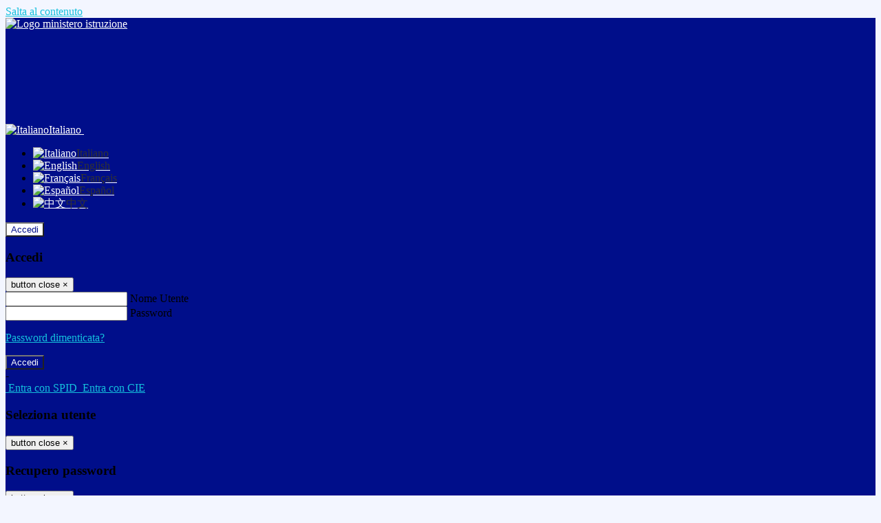

--- FILE ---
content_type: text/html; charset=UTF-8
request_url: https://www.liceoprimolevi.edu.it/pagine/prospetto-riassuntivo-progetti-as2023-2024
body_size: 14786
content:

<!DOCTYPE html>
<html lang="it">
<head>
<title>Prospetto riassuntivo progetti a.s. 2023-2024 | Liceo Scientifico Statale &quot;Primo Levi&quot;</title>
<meta http-equiv="Content-Type" content="text/html; charset=UTF-8">
<meta name="viewport" content="width=device-width, initial-scale=1, shrink-to-fit=no">
<meta name="title" content="Prospetto riassuntivo progetti a.s. 2023-2024 | Liceo Scientifico Statale &quot;Primo Levi&quot;">
<meta name="description" content="Prospetto riassuntivo progetti a.s. 2023-2024">
<meta name="keywords" content="">
<meta name="pvw-sede_codice" content="RMLS0047">
<meta name="category" content="Education">


<meta property="og:locale" content="it">
<meta property="og:type" content="article">
<meta property="og:title" content="Prospetto riassuntivo progetti a.s. 2023-2024">
<meta property="og:description" content="Prospetto riassuntivo progetti a.s. 2023-2024">
<meta property="og:image" content="">



<link rel="icon" href="https://scaling.spaggiari.eu/RMLS0047/favicon/177.png&amp;rs=%2FtccTw2MgxYfdxRYmYOB6AaWDwig7Mjl0zrQBslusFLrgln8v1dFB63p5qTp4dENr3DeAajXnV%2F15HyhNhRR%2FG8iNdqZaJxyUtaPePHkjhBWQioJKGUGZCYSU7n9vRa%2FmjC9hNCI%2BhCFdoBQkMOnT4UzIQUf8IQ%2B8Qm0waioy5M%3D">
<link rel="apple-touch-icon" href="https://scaling.spaggiari.eu/RMLS0047/favicon/177.png&amp;rs=%2FtccTw2MgxYfdxRYmYOB6AaWDwig7Mjl0zrQBslusFLrgln8v1dFB63p5qTp4dENr3DeAajXnV%2F15HyhNhRR%2FG8iNdqZaJxyUtaPePHkjhBWQioJKGUGZCYSU7n9vRa%2FmjC9hNCI%2BhCFdoBQkMOnT4UzIQUf8IQ%2B8Qm0waioy5M%3D">

<link rel="stylesheet" href="/pvw2/css/bootstrap-italia.min.css?v=20260126">
<link rel="stylesheet" href="/pvw2/css/font-awesome.css?v=20260126">
<link rel="stylesheet" href="/pvw2/css/xfonts.css?v=20260126">
<link rel="stylesheet" href="/pvw2/css/common.css?v=20260126">
<link rel="stylesheet" href="/pvw2/css/spid.css?v=20260126">
<link rel="stylesheet" href="/commons/lib/jsx/jQuery/plugins/realperson/jquery.realperson.css?v=20260126">

<style>
body
{
font-family: 'Titillium Web';
background-color: #F3F6FF;
}



a, a:hover
{
color: #14C0DD;
}

.form-check [type="checkbox"]:checked + label::after
{
border-color: #333;
background-color: #333;
color: #fff;
}

.login_bg
{
background-color: #000E8A;
}

.login_text, .login_text:hover
{
color: #FFFFFF;
}

.logo_bg
{
background-color: #FEFEFE;
}

.logo_text, .logo_text:hover
{
color: #000E8A;
}

.menu_bg
{
background-color: #000E8A;
}

.menu_text, .menu_text:hover
{
color: #FEFEFE;
}

.footer_bg
{
background-color: #3667BE;
}

.footer_text, .footer_text:hover
{
color: #FFFFFF;
}

.primario_text, .primario_text:hover
{
color: #0E328C;
}

.secondario_text, .secondario_text:hover
{
color: #333333;
}


/*===================================================*/
/* Personalizzazione Sfondo Testata / Menù / Footer */
/*=================================================*/

.it-header-wrapper .it-header-slim-wrapper {
background: #000E8A;
}

.it-header-slim-wrapper .it-header-slim-wrapper-content a {
color: #FFFFFF;
}

.it-header-slim-wrapper .it-header-slim-wrapper-content .modal a {
color: #14C0DD;
}

.it-header-slim-wrapper .it-header-slim-wrapper-content a .icon {
fill: #FFFFFF;
}

.it-header-wrapper .it-header-center-wrapper {
background-color: #FEFEFE!important;
}

.it-header-center-wrapper .it-header-center-content-wrapper .it-brand-wrapper a {
color: #000E8A;
}

.it-header-wrapper .it-header-navbar-wrapper {
background: #000E8A;
}

.navbar .navbar-collapsable .navbar-nav li a.nav-link {
color: #FEFEFE;
}

.navbar .navbar-collapsable .navbar-nav li a.nav-link.dropdown-toggle svg {
fill: #FEFEFE;
}

.it-header-wrapper .it-header-navbar-wrapper .custom-navbar-toggler svg
{
fill: #FFFFFF;
}



/*==========================================*/
/* Sezione Footer */
/*==========================================*/

.it-footer .it-footer-main {
background-color: #3667BE;
}

.it-footer-main
{
font-family: "Titillium Web"!important;
color: #FFFFFF;
}

.it-footer-main h3{
color: #FFFFFF;
}

.it-footer-main a{
color: #FFFFFF;
}


/*==========================================*/
/* Login / Social */
/*==========================================*/

.it-header-slim-wrapper .it-header-slim-wrapper-content .header-slim-right-zone .it-access-top-wrapper button {
background: #FEFEFE;
color: #000E8A;
}

.it-header-slim-wrapper .it-header-slim-wrapper-content .header-slim-right-zone .it-access-top-wrapper input {
background: #FEFEFE;
color: #000E8A;
}

.it-header-slim-wrapper .it-header-slim-wrapper-content .header-slim-right-zone .it-access-top-wrapper button:hover {
background: #FEFEFE;
}

.it-header-slim-wrapper .it-header-slim-wrapper-content .header-slim-right-zone .link-list-wrapper ul li a span {
color: #333;
}

.it-nav-wrapper .it-header-center-wrapper .it-header-center-content-wrapper .it-right-zone {
color: #000E8A;
}

.it-nav-wrapper .it-header-center-wrapper .it-header-center-content-wrapper .it-right-zone .it-socials ul .icon {
fill: #000E8A;
}

.it-nav-wrapper .it-header-center-wrapper .it-header-center-content-wrapper .it-right-zone .it-socials ul li a:hover .icon {
fill: #000E8A;
}

img.avatar-profile {
border: 2px solid #FEFEFE;
}

/*==========================================*/
/* Login Modal Form */
/*==========================================*/

.modal-dialog .modal-content .md-form label.active {
color: #000E8A;
}

.modal-dialog .modal-content .btn.color-box {
color: #FFFFFF;
}

.modal-dialog .modal-content .color-box {
background: #000E8A!important;
}

.modal-dialog .modal-content .btn .fab {
color: #000E8A!important;
}


/*==========================================*/
/* Logo - Intestazione*/
/*==========================================*/
.it-brand-wrapper .testo_t1, .it-brand-wrapper .testo_t2, .it-brand-wrapper .testo_t3
{
font-family: 'Titillium Web';
color: #000E8A;
}


/*==========================================*/
/* Menu di navigazione*/
/*==========================================*/

.it-header-navbar-wrapper .link-list-wrapper ul li a span {
color: #011E19!important;
}

.it-header-navbar-wrapper .link-list-wrapper ul li a:hover span {
color: #011E19!important;
}

.it-header-wrapper .it-nav-wrapper .it-header-navbar-wrapper.sticky
{
background-color: #000E8A;
}

.navbar .dropdown-menu
{
background-color: #FFFFFF;
}

.navbar .dropdown-menu::before {
background-color: #FFFFFF;
}


/*==========================================*/
/* Sezione News */
/*==========================================*/

.sezione-notizie .card .card-body h3.card-title {
color: #0E328C;
}

.sezione-notizie a.read-more {
color: #333333;
}

.sezione-notizie .card .card-body h3 a {
color: #0E328C;
}

.sezione-notizie .card .card-body h3 a:hover {
color: #0E328C;
}

.sezione-notizie .card .card-body p {
font-family: "Titillium Web";
}

.sezione-notizie .card .card-body p {
color: #333333;
}

.sezione-notizie .card:hover
{
outline: 3px solid #14C0DD;
}


/*==========================================*/
/* Sezione news a scorrimento */
/*==========================================*/

.sezione-scorrimento .card .card-body h3 a
{
color: #0E328C;
}


/*==========================================*/
/* Widgets */
/*==========================================*/

#amministrativo .sezione-ammin:hover
{
outline: 3px solid #14C0DD;
}

.sezione-widgets .widget:hover, .sezione-widgets .widget-servizi:hover
{
outline: 3px solid #14C0DD;
}


/*==========================================*/
/* Eventi */
/*==========================================*/

.planning-calendar {
font-family: "Titillium Web";
}

.planning-day-listed:focus {
background-color: #FEFEFE;
}

.planning-day.planning-day-today {
background-color: #FEFEFE;
}

.latest-news-feed .latest-news-feed-header{
background-color: #000E8A;
color: #FFFFFF;
}

.latest-news-feed .latest-news-feed-body h3 a,
.latest-news-feed .latest-news-feed-body h3 a:hover{
color: #0E328C;
font-family: "Titillium Web";
}

.planning-day.planning-day-today .planning-day-num
{
color: #000E8A;
}

.planning-day.planning-day-listed.focus--mouse .planning-day-num
{
color: #000E8A;
}

.planning-day.planning-day-listed:focus .planning-day-num
{
color: #000E8A;
}

/*==========================================*/
/* Back to top */
/*==========================================*/

.back-to-top, .back-to-top:hover {
background: #FEFEFE;
}

.icon-light {
fill: #000E8A !important;
}

/*==========================================*/
/* Breadcrumb & Bottone Scarica Visualizza */
/*==========================================*/

.breadcrumb-container .breadcrumb .breadcrumb-item.active a {
color: #0E328C;
}

.breadcrumb-container .breadcrumb .breadcrumb-item a {
color: #333;
}


.btn-warning {
color: #fff!important;
background-color: #000E8A;
border-color: #000E8A;
}

.btn-warning:hover {
color: #fff!important;
background-color: #3f3e3e;
border-color: #3f3e3e;
}

/*==========================================*/
/* Pagina Semplice */
/*==========================================*/

.contenuto-sito h1
{
color: #0E328C;
}

.contenuto-sito p a {
color: #14C0DD;
}

/*==========================================*/
/* Gruppo di Pagine */
/*==========================================*/

.contenuto-sito .section-gruppo-pagina .content-index--menu ul.lv1 li.list-element.lv1>.media {
background-color: #000E8A;
color: #FFFFFF!important;
border-bottom: 0px;
}

.contenuto-sito .section-gruppo-pagina .content-index--menu ul.lv1 li.list-element.lv1>.media a {
color: #FFFFFF!important;
border-bottom: 0px;
}


/*==========================================*/
/* Panoramica */
/*==========================================*/

.contenuto-sito.contenuto-panoramica .section_title
{
background: #000E8A;
}

.contenuto-sito.contenuto-panoramica h1, .contenuto-sito.contenuto-panoramica p
{
color: #FEFEFE;
}


/*==========================================*/
/* Schede / Servizi */
/*==========================================*/

.contenuto-schede-index .section_title
{
background: #000E8A;
}

.contenuto-schede-index .section_title h1, .contenuto-schede-index .section_title p
{
color: #FEFEFE;
}


/*==========================================*/
/* News */
/*==========================================*/
.contenuto-sito .pagina .card.card-big .flag-icon{
background: #000E8A;
}

.contenuto-sito .pagina .card.border-left-card {
border-left: 5px solid #000E8A;
}

.contenuto-sito .pagina .card.card-big .card-body p{
font-family: "Titillium Web",Geneva,Tahoma,sans-serif;
}


/*==========================================*/
/* Amministrazione / Albo */
/*==========================================*/

.amministrazione-trasparente .indice .categorie li.categorie-item.titolo_trasparenza {
background-color: #000E8A!important;
}

.amministrazione-trasparente .indice .categorie li.categorie-item.titolo_trasparenza label{
color: #FFFFFF!important;
}

.amministrazione-trasparente .indice .categorie li.categorie-item.oggetto_trasparenza a{
color: #0E328C;
}

.badge-light{
color: #FFFFFF;
background-color: #000E8A;
}

/* Colonna DX*/

.amministrazione-trasparente .trasparenza-content .tabella-ricerca .search-table2 button{
border: 1px solid #ddd;
background: #fff;
}

.amministrazione-trasparente .trasparenza-content #box-search {
border: 1px solid #ddd;
background: #fff;
}

.amministrazione-trasparente .trasparenza-content #box-categoria {
border: 1px solid #ddd;
background: #fff;
}

.amministrazione-trasparente .trasparenza-content #box-search .form_sez_trasparenza {
color: #767676!important;
}

.amministrazione-trasparente .trasparenza-content #box-categoria .select_trasparenza {
color: #333333;
}


/*==========================================*/
/* Pagina Speciale 1 */
/*==========================================*/

.tabella-standard #testata-tabella, .tabella-standard2 #testata-tabella
{
background:#000E8A;
color:#FFFFFF;
}

table .odd{
background:#f9f9f9;
}
table .even{
background:#eee;
}

.tabella #testata-tabella{
background:#000E8A;
color:white;
}

.tabella td, .tabella th{
border: 1px solid #fff;
}

span.orari-precise {
color: #333;
}

span.docente-attivo {
color: #333;
}

#serbatoio-pon #testata-serbatoio {
background:#000E8A;
color:white;
}

#serbatoio-pon td, #serbatoio-pon th{
border: 1px solid #ccc;
}

/*==========================================*/
/* Pagina Speciale 2: Galleria Video; */
/*==========================================*/

.contenuto-sito .boxvideo {
background-color: #eee;
}

.contenuto-sito .box-video{
background: #fff;
box-shadow: 0 1px 1px rgba(0, 0, 0, 0.15);
}

.video-card-slide .it-video-card-slide {
border: 1px solid #e3e4e6;
}

.video-card-slide .it-video-card-slide .owl-nav button{
background-color: #000E8A;
color: #fff;
}

.video-card-slide .it-video-card-slide .owl-dots .owl-dot {
background: #000E8A;
}

/*==========================================*/
/* Pagina Speciale 3: Contatti */
/*==========================================*/

.sezione-contatti {
border: 1px solid #e3e3e3;
background-color: #f5f5f5;
}

.sezione-contatti .contact-dati .unico-info p{
color: #0E328C;
}

.sezione-contatti .contact-dati .unico-info a{
color: #000;
}

.sezione-contatti .card:after {
background-color: #fff;
}

.sezione-contatti .title-contact h3 {
color: #0E328C;
}

.sezione-contatti .form-group .input-group-text {
color: #495057;
background-color: #e9ecef;
border: 1px solid #ced4da;
border-radius: .25rem;
}

.sezione-contatti .form-group .input-group input {
border-top: 1px solid #f5f5f5;
}

.sezione-contatti .card-body .send-button .btn-rounded {
color: #333333;
background-color: #FEFEFE;
}

/* ---------------------------*/

.sezione-informazione-scuola {
border: 1px solid #e3e3e3;
background-color: #f5f5f5;
}

.sezione-informazione-scuola #tabelle-orari {
background-color: #fff;
}

.sezione-informazione-scuola #tabelle-orari td {
border: 1px solid#ccc;
}

.sezione-informazione-scuola .nota-bene a {
color: #0E328C;
}


/*==========================================*/
/* Varie */
/*==========================================*/

.rssmaintitle
{
background-color: #000E8A;
color: #FFFFFF;
}

.rsstitle
{
color: #0E328C;
}

.rsstext
{
color: #333333;
}

:focus:not(.focus--mouse):not([data-focus-mouse="true"]) {
border-color: #14C0DD !important;
box-shadow: 0 0 0 2px #14C0DD !important;
outline: 0 !important;
}


/*==========================================*/
/* MEDIA QUERIES */
/*==========================================*/

@media (max-width: 1200px) and (min-width: 992px){

}

@media (max-width: 991px) and (min-width: 768px){
.it-header-wrapper .it-header-navbar-wrapper {
background: none;
color: #FFFFFF;
}

img.avatar-profile {
border: 2px solid #FEFEFE;
}

.navbar .navbar-collapsable .menu-wrapper {
background-color: #000E8A;
}

.navbar .navbar-collapsable .navbar-nav li a.nav-link {
color: #FEFEFE;
}

.it-header-navbar-wrapper .link-list-wrapper ul li h3 {
color: #FEFEFE;
}

.navbar .navbar-collapsable .navbar-nav li a.nav-link.dropdown-toggle svg {
fill: #FEFEFE;
}

.it-header-navbar-wrapper .link-list-wrapper ul li a span {
color: #011E19!important;
}

.it-header-navbar-wrapper .link-list-wrapper ul li a:hover span {
color: #011E19!important;
}

.amministrazione-trasparente .trasparenza-content #box-categoria .select_trasparenza {
color: #333333;
}
}

@media (max-width: 767px) and (min-width: 408px){
}

@media (max-width: 767px){
.it-header-wrapper .it-header-navbar-wrapper {
background: none;
color: #FFFFFF;
}

img.avatar-profile {
border: 2px solid #FEFEFE;
}

.navbar .navbar-collapsable .menu-wrapper {
background-color: #000E8A;
}

.navbar .navbar-collapsable .navbar-nav li a.nav-link {
color: #FEFEFE;
}


.it-header-navbar-wrapper .link-list-wrapper ul li h3 {
color: #FEFEFE;
}

.navbar .navbar-collapsable .navbar-nav li a.nav-link.dropdown-toggle svg {
fill: #FEFEFE;
}

.it-header-navbar-wrapper .link-list-wrapper ul li a span {
color: #011E19!important;
}

.it-header-navbar-wrapper .link-list-wrapper ul li a:hover span {
color: #011E19!important;
}

.video-card-slide .it-video-card-slide {
border: 1px solid #e3e4e6;
}
}
</style>




<link rel="stylesheet" href="/pvw2/css/fotorama.css?v=20260126">
<!-- <link rel="stylesheet" href="/pvw2/lib/js/jstree/themes/default/style.min.css"> -->





<!-- matomo:na -->

</head>


<body>
<a class="skip-link screen-reader-text" href="#maincontent">Salta al contenuto</a>
<header class="it-header-wrapper">
<div class="it-header-slim-wrapper">
<div class="container">
<div class="row">
<div class="col-12">
<div class="it-header-slim-wrapper-content">
<div class="nav-mobile">

<a href="https://www.miur.gov.it/" target="_blank" title="Link ministero istruzione"><img src="/pvw2/img/logo-ministero.png" class="img-ministero" alt="Logo ministero istruzione"></a>


</div>
<!-- Sezione Autenticazione / Scelta Lingua -->
<div class="header-slim-right-zone">
<!-- multilang space -->

<div class="nav-item dropdown">
<a class="nav-link dropdown-toggle" href="#" data-toggle="dropdown" aria-expanded="false">
<img src="/pvw2/img/langs/it.png" alt="Italiano" class="lang-icon"><span class="d-none d-md-block ml-1" aria-hidden="true">Italiano</span>
<svg class="icon d-none d-lg-block">
<use xlink:href="/pvw2/img/sprite.svg#it-expand"></use>
</svg>
</a>
<div class="dropdown-menu">
<div class="row">
<div class="col-12">
<div class="link-list-wrapper">
<ul class="link-list">

<li>
<a class="list-item language_select active" href="#" data-lang="it">
<img src="/pvw2/img/langs/it.png" alt="Italiano" class="lang-icon"><span class="ml-1" aria-hidden="true">Italiano</span>
</a>
</li>


<li>
<a class="list-item language_select " href="#" data-lang="en">
<img src="/pvw2/img/langs/en.png" alt="English" class="lang-icon"><span class="ml-1" aria-hidden="true">English</span>
</a>
</li>


<li>
<a class="list-item language_select " href="#" data-lang="fr">
<img src="/pvw2/img/langs/fr.png" alt="Français" class="lang-icon"><span class="ml-1" aria-hidden="true">Français</span>
</a>
</li>


<li>
<a class="list-item language_select " href="#" data-lang="es">
<img src="/pvw2/img/langs/es.png" alt="Español" class="lang-icon"><span class="ml-1" aria-hidden="true">Español</span>
</a>
</li>


<li>
<a class="list-item language_select " href="#" data-lang="zh">
<img src="/pvw2/img/langs/zh.png" alt="中文" class="lang-icon"><span class="ml-1" aria-hidden="true">中文</span>
</a>
</li>


</ul>
</div>
</div>
</div>
</div>
</div>


<div class="it-access-top-wrapper">

<button class="btn btn-primary btn-sm" data-toggle="modal" data-target="#LoginModalForm"><i aria-hidden="true" class="fa fa-user-circle"></i> Accedi</button>


</div>
</div>

<!-- Modal cerca -->

<div class="modal fade" id="searchModal" tabindex="-1" role="dialog" aria-labelledby="searchModalTitle" style="display: none;" aria-hidden="true">
<div class="modal-dialog" role="document">
<div class="modal-content">
<form role="search" action="/cerca">
<div class="modal-header-fullsrc">
<div class="container">
<div class="row">
<div class="col-11">
<h2 class="modal-title" id="searchModalTitle">
Cerca
</h2>
</div>
<div class="col-1 pt-xl-3 pt-2">
<button type="button" class="close" data-dismiss="modal" aria-label="Chiudi ricerca" aria-hidden="false">
<svg class="icon">
<use xlink:href="/pvw2/img/sprite.svg#it-close-big"></use>
</svg>
</button>
</div>
</div>
</div>
</div>
<div class="modal-body-search">
<div class="container">
<div class="row" aria-hidden="false">
<div class="col-lg-12 col-md-12 col-sm-12">
<div class="form-group">
<div class="input-group">
<label for="cerca-txt" class="sr-only active">Cerca</label>
<input type="hidden" name="tipo" value="cerca">
<input type="text" name="cerca_sito" class="form-control" id="cerca-txt" placeholder="Cerca nel sito" data-element="search-modal-input">
<div class="input-group-append">
<button type="submit" class="btn btn-secondary mt-2" data-element="search-submit">Cerca</button>
</div>
</div>
</div>
</div>
</div>
<div class="row">
<div class="col-12">

<fieldset class="mb-3">
<legend>Filtra per argomento</legend>

<a href="/cerca?tag=consigli di classe"><span class="badge badge-outline-primary rounded-pill p-2 mb-2">Consigli di classe</span></a>


<a href="/cerca?tag=consigli di istituto"><span class="badge badge-outline-primary rounded-pill p-2 mb-2">Consigli di istituto</span></a>


<a href="/cerca?tag=didattica"><span class="badge badge-outline-primary rounded-pill p-2 mb-2">Didattica</span></a>


<a href="/cerca?tag=istituto"><span class="badge badge-outline-primary rounded-pill p-2 mb-2">Istituto</span></a>


<a href="/cerca?tag=offerta formativa"><span class="badge badge-outline-primary rounded-pill p-2 mb-2">Offerta formativa</span></a>


<a href="/cerca?tag=organigramma"><span class="badge badge-outline-primary rounded-pill p-2 mb-2">Organigramma</span></a>


<a href="/cerca?tag=regolamento d&#039;istituto"><span class="badge badge-outline-primary rounded-pill p-2 mb-2">Regolamento d&#039;istituto</span></a>


<a href="/cerca?tag=segreteria"><span class="badge badge-outline-primary rounded-pill p-2 mb-2">Segreteria</span></a>


<a href="/cerca?tag=sicurezza"><span class="badge badge-outline-primary rounded-pill p-2 mb-2">Sicurezza</span></a>


</fieldset>


</div>
</div>
</div>
</div>
</form>
</div>
</div>
</div>


<!-- /Modal cerca -->

<!-- Modal Login -->
<div class="modal fade" id="LoginModalForm" tabindex="-1" role="dialog" aria-labelledby="myModalLabel" aria-hidden="true">
<div class="modal-dialog" role="document">
<div class="modal-content login-form">
<div class="modal-testata text-center">
<h3 class="modal-title w-100 dark-grey-text font-weight-bold my-3" id="myModalLabel"><strong>Accedi</strong></h3>
<button type="button" class="close" data-dismiss="modal" aria-label="Close"><span class="sr-only">button close</span>
<span aria-hidden="true">&times;</span>
</button>
</div>
<div class="modal-body mx-4">
<div class="md-form mb-5">
<input type="email" id="accedi-mail" class="form-control validate">
<label data-error="wrong" data-success="right" for="accedi-mail">Nome Utente</label>
</div>
<div class="md-form pb-3">
<input type="password" id="accedi-pwd" class="form-control validate">
<label data-error="wrong" data-success="right" for="accedi-pwd">Password</label>
<p class="font-small color-text d-flex justify-content-end"><a href="#" class="color-text ml-1 pwd-reset">Password dimenticata?</a></p>
</div>
<div class="md-form pb-1">
<div class="alert alert-danger accedi-error d-none" role="alert">

</div>
</div>
<div class="text-center mb-3">
<input type="button" value="Accedi" class="btn color-box btn-block btn-rounded z-depth-1a btn-accedi"/>
</div>
<div class="text-center mb-3">
-
</div>
<div class="text-center mb-3">
<a href="#" class="spid_btn italia-it-button italia-it-button-size-m button-spid" aria-haspopup="true" aria-expanded="false"
onclick="window.location.href='https://web.spaggiari.eu/home/app/default/loginsp.php?act=spidLoginPV&custcode=RMLS0047&fin=https%3A%2F%2Fwww.liceoprimolevi.edu.it%2Fpvw2%2Fapp%2Fdefault%2Fpvwauthspid.php%3Fact%3DloginSPID%26rel%3DaHR0cHM6Ly93d3cubGljZW9wcmltb2xldmkuZWR1Lml0L3BhZ2luZS9wcm9zcGV0dG8tcmlhc3N1bnRpdm8tcHJvZ2V0dGktYXMyMDIzLTIwMjQ%3D'">
<span class="italia-it-button-icon">
<img src="/home/img/spid_btn/spid-ico-circle-bb.svg" onerror="this.src='/home/img/spid_btn/spid-ico-circle-bb.png'; this.onerror=null;" alt="" />
</span>
<span class="italia-it-button-text">Entra con SPID</span>
</a>
<a href="#" class="spid_btn italia-it-button italia-it-button-size-m button-spid" aria-haspopup="true" aria-expanded="false"
onclick="window.location.href='https://web.spaggiari.eu/home/app/default/loginsp.php?act=spidLoginPV&custcode=RMLS0047&fin=https%3A%2F%2Fwww.liceoprimolevi.edu.it%2Fpvw2%2Fapp%2Fdefault%2Fpvwauthspid.php%3Fact%3DloginSPID%26rel%3DaHR0cHM6Ly93d3cubGljZW9wcmltb2xldmkuZWR1Lml0L3BhZ2luZS9wcm9zcGV0dG8tcmlhc3N1bnRpdm8tcHJvZ2V0dGktYXMyMDIzLTIwMjQ%3D'">
<span class="italia-it-button-icon">
<img src="/home/img/cie-graphics-master/SVG/Logo_CIE_ID.svg" onerror="this.src='/home/img/cie-graphics-master/PNG/entra con cie.png'; this.onerror=null;" alt="" />
</span>
<span class="italia-it-button-text">Entra con CIE</span>
</a>
</div>
</div>
</div>
</div>
</div>
<!-- /Modal Login -->

<!-- Modal selezione utente -->
<div class="modal fade" id="UserSelectModalForm" tabindex="-1" role="dialog" aria-labelledby="myModalLabel2" aria-hidden="true">
<div class="modal-dialog" role="document">
<div class="modal-content login-form">
<div class="modal-testata text-center">
<h3 class="modal-title w-100 dark-grey-text font-weight-bold my-3" id="myModalLabel2"><strong>Seleziona utente</strong></h3>
<button type="button" class="close" data-dismiss="modal" aria-label="Close"><span class="sr-only">button close</span>
<span aria-hidden="true">&times;</span>
</button>
</div>
<div class="modal-body mx-4">

</div>
</div>
</div>
</div>
<!-- /Modal selezione utente -->

<!-- Modal pwd dimenticata -->
<div class="modal fade" id="ForgotPwdModalForm" tabindex="-1" role="dialog" aria-labelledby="myModalLabel3" aria-hidden="true">
<div class="modal-dialog" role="document">
<div class="modal-content login-form">
<div class="modal-testata text-center">
<h3 class="modal-title w-100 dark-grey-text font-weight-bold my-3" id="myModalLabel3"><strong>Recupero password</strong></h3>
<button type="button" class="close" data-dismiss="modal" aria-label="Close"><span class="sr-only">button close</span>
<span aria-hidden="true">&times;</span>
</button>
</div>
<div class="modal-body mx-4">
<form id="pvw-reminder-form">
<div class="md-form pb-3">
<input type="email" id="forgot-mail" name="eml" class="form-control validate">
<label data-error="wrong" data-success="right" for="forgot-mail">E-mail</label>
<small>Verrà inviato un messaggio all'indirizzo indicato con le istruzioni necessarie.</small><br><br>
<small>Non hai una e-mail associata al nome utente? Effettua il reset della password tramite la
<a href="https://web.spaggiari.eu" target="_blank">Login Spaggiari</a></small>
</div>
<div class="md-form pb-1">
<input type="text" name="captcha" class="captcha" placeholder="Codice di controllo">
</div>
<div class="md-form pb-1">
<div class="alert alert-success reset-success d-none" role="alert">
E-mail inviata, si prega di controllare la casella di posta elettronica!
</div>
</div>
<div class="md-form pb-1">
<div class="alert alert-danger reset-error d-none" role="alert">

</div>
</div>
<div class="text-center mb-3">
<input type="hidden" value="akRSPWRQ" name="a">
<input type="button" value="Invia" class="btn color-box btn-block btn-rounded z-depth-1a btn-reminder"/>
</div>
</form>
</div>
</div>
</div>
</div>
<!-- /Modal pwd dimenticata -->

<!-- Modal vari -->
<div class="modal fade" tabindex="-1" role="dialog" id="error-modal" data-backdrop="static" data-keyboard="false">
<div class="modal-dialog modal-dialog-centered" role="document">
<div class="modal-content">
<div class="modal-header">
<span class="modal-title"><strong>Errore</strong></span>
</div>
<div class="modal-body">
<div class="row">
<div class="col-12 text-center mt-1">
<i aria-hidden="true" class="fas fa-times-circle error-modal-icon"></i>
<p class="error-modal-text text-center mt-2 mb-0"></p>
</div>
</div>
</div>
<div class="modal-footer">
<button type="button" class="btn btn-secondary btn-azione" data-dismiss="modal">Chiudi</button>
</div>
</div>
</div>
</div>
<div class="modal fade" tabindex="-1" role="dialog" id="ok-modal" data-backdrop="static" data-keyboard="false">
<div class="modal-dialog modal-dialog-centered" role="document">
<div class="modal-content">
<div class="modal-header">
<span class="modal-title"><strong>Successo</strong></span>
</div>
<div class="modal-body">
<div class="row">
<div class="col-12 text-center mt-1">
<i aria-hidden="true" class="fas fa-check-circle ok-modal-icon"></i>
<p class="ok-modal-text text-center mt-2 mb-0"></p>
</div>
</div>
</div>
<div class="modal-footer">
<button type="button" class="btn btn-secondary btn-azione" data-dismiss="modal">Chiudi</button>
</div>
</div>
</div>
</div>
<div class="modal fade" tabindex="-1" role="dialog" id="info-modal" data-backdrop="static" data-keyboard="false">
<div class="modal-dialog modal-dialog-centered" role="document">
<div class="modal-content">
<div class="modal-header">
<span class="modal-title"><strong>Informazione</strong></span>
</div>
<div class="modal-body">
<div class="row">
<div class="col-12 text-center mt-1">
<i aria-hidden="true" class="fas fa-info-circle info-modal-icon"></i>
<p class="info-modal-text text-center mt-2 mb-0"></p>
</div>
</div>
</div>
<div class="modal-footer">
<button type="button" class="btn btn-secondary btn-azione" data-dismiss="modal">Chiudi</button>
</div>
</div>
</div>
</div>
<div class="modal fade" tabindex="-1" role="dialog" id="loading-modal" data-backdrop="static" data-keyboard="false">
<div class="modal-dialog modal-dialog-centered" role="document">
<div class="modal-content">
<div class="modal-header">
<span class="modal-title" style="font-weight:bold">Attendere...</span>
</div>
<div class="modal-body">
<div class="row">
<div class="col-12 text-center py-5 px-5">
<div class="d-flex justify-content-center">
<div class="spinner-border" role="status"></div>
</div>
Attendere il completamento dell'operazione...
</div>
</div>
</div>
</div>
</div>
</div>
<div class="modal fade" id="sp-event-modal" tabindex="-1" role="dialog" aria-hidden="true">
<div class="modal-dialog modal-xl" role="document">
<div class="modal-content">
<div class="modal-body mx-4">

</div>
<div class="modal-footer">
<div class="btn-modal-fixed-top-right">
<button type="button" class="btn btn-outline-secondary btn-modal-close" data-dismiss="modal" data-tooltip="tooltip" title="Chiudi">
<span class="sr-only">Chiudi</span>
<svg class="icon">
<use xlink:href="/pvw2/img/sprite.svg#it-close-big"></use>
</svg>
</button>
</div>
</div>
</div>
</div>
</div>
<div class="modal fade" id="content-modal" tabindex="-1" role="dialog" aria-hidden="true">
<div class="modal-dialog modal-xl" role="document">
<div class="modal-content">
<div class="modal-body">

</div>
<div class="modal-footer">
<div class="btn-modal-fixed-top-right">
<button type="button" class="btn btn-outline-secondary btn-modal-close" data-dismiss="modal" data-tooltip="tooltip" title="Chiudi">
<span class="sr-only">Chiudi</span>
<svg class="icon">
<use xlink:href="/pvw2/img/sprite.svg#it-close-big"></use>
</svg>
</button>
</div>
</div>
</div>
</div>
</div>
<!-- /Modal vari -->
</div>
</div>
</div>
</div>
</div>
<div class="it-nav-wrapper">
<div class="it-header-center-wrapper">
<div class="container">
<div class="row">
<div class="col-12">
<div class="it-header-center-content-wrapper">
<div class="it-brand-wrapper">
<a href="/" title="Torna alla homepage">

<div>
<span class="media">
<img class="align-self-center logo_scuola" src="https://scaling.spaggiari.eu/RMLS0047/logo/179.png&amp;rs=%2FtccTw2MgxYfdxRYmYOB6HjkoZcUOGTiYi6QRxuVV5sOGTp63rmnr%2BRTYVh7%2BFO%2FGwXtspJHA9p4BXfBXCcE%2BNfMTv1f63V8Ma7anOoEpmr1vY686jQADlCXWoD41fhLPKDeb5KzEXlN3xj5VLED2HK76ruGkCrzhAMWUaH%2BXdg%3D" alt="Liceo Scientifico Statale &quot;Primo Levi&quot;">

<span class="media-body ml-2 text-truncate">
<span class="testo_t1">Liceo Scientifico Statale &nbsp;</span>
<span class="testo_t2">PRIMO LEVI &nbsp;</span>
<span class="testo_t3">Roma &nbsp;</span>
</span>


</span>
</div>


</a>
</div>
<div class="it-right-zone">
<div class="it-search-wrapper">
<div class="hidden-xs search" style="float:right;">
<div class="pull-right">
<span class="input-group-btn">
<button class="btn-search search-link rounded-icon" type="button" data-toggle="modal" data-target="#searchModal" aria-label="Apri ricerca" data-element="search-modal-button">
<svg class="icon">
<use xlink:href="/pvw2/img/sprite.svg#it-search"></use>
</svg>
</button>
</span>
</div>
</div>
</div>
</div>
</div>
</div>
</div>
</div>
</div>


<div id="navigation-bar" class="it-header-navbar-wrapper">
<div class="container">
<div class="row">
<div class="col-12">
<nav class="navbar navbar-expand-lg has-megamenu" aria-label="Menu principale">
<button class="custom-navbar-toggler" type="button" aria-controls="nav10" aria-expanded="false" aria-label="Toggle navigation" data-target="#nav10">
<svg class="icon">
<use xlink:href="/pvw2/img/sprite.svg#it-burger"></use>
</svg>
</button>
<div class="navbar-collapsable" id="nav10">
<div class="overlay"></div>
<div class="close-div sr-only">
<button class="btn close-menu" type="button"><span class="it-close"></span>close</button>
</div>
<div class="menu-wrapper">
<ul class="navbar-nav" data-element="menu">

<li class="nav-item dropdown">
<a class="nav-link dropdown-toggle" href="#" data-toggle="dropdown" aria-expanded="false">
<span>Scuola</span>
<svg class="icon icon-xs">
<use xlink:href="/pvw2/img/sprite.svg#it-expand"></use>
</svg>
</a>

<div class="dropdown-menu">
<div class="link-list-wrapper">
<ul class="link-list" data-element="school-submenu">

<li class="d-none">
<a class="list-item" href="/panoramica/Scuola" target="_self" data-element="overview">
<span><strong>Panoramica</strong></span>
</a>
</li>


<li>
<a class="list-item" href="/pagine/presentazione-1" target="_self" >
<span>Presentazione</span>
</a>
</li>


<li>
<a class="list-item" href="/luoghi" target="_self" data-element="school-locations">
<span>I luoghi</span>
</a>
</li>


<li>
<a class="list-item" href="/persone" target="_self" >
<span>Le persone</span>
</a>
</li>


<li>
<a class="list-item" href="/pagine/i-numeri-della-scuola" target="_self" >
<span>I numeri della scuola</span>
</a>
</li>


<li>
<a class="list-item" href="/carte-della-scuola" target="_self" >
<span>Le carte della scuola</span>
</a>
</li>


<li>
<a class="list-item" href="/organizzazione" target="_self" >
<span>Organizzazione</span>
</a>
</li>


<li>
<a class="list-item" href="/pagine/la-storia-1" target="_self" >
<span>La storia</span>
</a>
</li>


</ul>
</div>
</div>
</li>


<li class="nav-item dropdown">
<a class="nav-link dropdown-toggle" href="#" data-toggle="dropdown" aria-expanded="false">
<span>Servizi</span>
<svg class="icon icon-xs">
<use xlink:href="/pvw2/img/sprite.svg#it-expand"></use>
</svg>
</a>

<div class="dropdown-menu">
<div class="link-list-wrapper">
<ul class="link-list" data-element="services-submenu">

<li class="d-none">
<a class="list-item" href="/panoramica/Servizi" target="_self" data-element="overview">
<span><strong>Panoramica</strong></span>
</a>
</li>


<li>
<a class="list-item" href="/servizi-famiglie" target="_self" data-element="service-type">
<span>Famiglie e studenti</span>
</a>
</li>


<li>
<a class="list-item" href="/servizi-personale" target="_self" data-element="service-type">
<span>Personale scolastico</span>
</a>
</li>


<li>
<a class="list-item" href="/percorsi-studio" target="_self" >
<span>Percorsi di studio</span>
</a>
</li>


</ul>
</div>
</div>
</li>


<li class="nav-item dropdown">
<a class="nav-link dropdown-toggle" href="#" data-toggle="dropdown" aria-expanded="false">
<span>Novità</span>
<svg class="icon icon-xs">
<use xlink:href="/pvw2/img/sprite.svg#it-expand"></use>
</svg>
</a>

<div class="dropdown-menu">
<div class="link-list-wrapper">
<ul class="link-list" data-element="news-submenu">

<li class="d-none">
<a class="list-item" href="/panoramica/Novit%C3%A0" target="_self" data-element="overview">
<span><strong>Panoramica</strong></span>
</a>
</li>


<li>
<a class="list-item" href="/archivio-news" target="_self" >
<span>Le notizie</span>
</a>
</li>


<li>
<a class="list-item" href="/comunicati" target="_self" >
<span>Le circolari</span>
</a>
</li>


<li>
<a class="list-item" href="/pagine/calendario-scolastico" target="_self" >
<span>Calendario eventi</span>
</a>
</li>


<li>
<a class="list-item" href="/albo-online" target="_self" >
<span>Albo online</span>
</a>
</li>


<li>
<a class="list-item" href="/pagine/consiglio-di-istituto" target="_self" >
<span>Consiglio di Istituto</span>
</a>
</li>


</ul>
</div>
</div>
</li>


<li class="nav-item dropdown">
<a class="nav-link dropdown-toggle" href="#" data-toggle="dropdown" aria-expanded="false">
<span>Didattica</span>
<svg class="icon icon-xs">
<use xlink:href="/pvw2/img/sprite.svg#it-expand"></use>
</svg>
</a>

<div class="dropdown-menu">
<div class="link-list-wrapper">
<ul class="link-list" data-element="teaching-submenu">

<li class="d-none">
<a class="list-item" href="/panoramica/Didattica" target="_self" data-element="overview">
<span><strong>Panoramica</strong></span>
</a>
</li>


<li>
<a class="list-item" href="/pagine/offerta-formativa" target="_self" >
<span>Offerta formativa</span>
</a>
</li>


<li>
<a class="list-item" href="/pagine/i-progetti-delle-classi" target="_self" >
<span>I progetti delle classi</span>
</a>
</li>


<li>
<a class="list-item" href="/pagine/documento-finale-classi-v" target="_self" >
<span>Documento finale classi V</span>
</a>
</li>


<li>
<a class="list-item" href="/pagine/pnsd" target="_self" >
<span>PNRR futura</span>
</a>
</li>


</ul>
</div>
</div>
</li>


<li class="nav-item dropdown">
<a class="nav-link dropdown-toggle" href="#" data-toggle="dropdown" aria-expanded="false">
<span>Modulistica</span>
<svg class="icon icon-xs">
<use xlink:href="/pvw2/img/sprite.svg#it-expand"></use>
</svg>
</a>

<div class="dropdown-menu">
<div class="link-list-wrapper">
<ul class="link-list" data-element="custom-submenu">

<li>
<a class="list-item" href="/pagine/modulistica" target="_self" >
<span>Modulistica</span>
</a>
</li>


<li>
<a class="list-item" href="/pagine/codice-di-comportamento" target="_self" >
<span>Codice di comportamento</span>
</a>
</li>


</ul>
</div>
</div>
</li>


<li class="nav-item">
<a class="nav-link" href="/pagine/info-utili" target="_self">
<span>Info utili</span>
</a>
</li>


<li class="nav-item">
<a class="nav-link" href="/pagine/contatti" target="_self">
<span>Contatti</span>
</a>
</li>


</ul>
<div class="it-search-wrapper">
<div class="hidden-desk search" style="float:left;">
<div class="pull-right">
<form class="navbar-right" role="search" action="/cerca">
<div class="input-group search-shadow">
<label for="cerca-mobile" class="sr-only">Campo di ricerca per le pagine del sito</label>
<input type="hidden" name="tipo" value="cerca">
<input id="cerca-mobile" type="text" name="cerca_sito" class="form-control" placeholder="Cerca nel sito">
<span class="input-group-btn">
<button class="btn-search search-link rounded-icon" type="submit">
<svg class="icon">
<use xlink:href="/pvw2/img/sprite.svg#it-search"></use>
</svg>
</button>
</span>
</div>
</form>
</div>
</div>
</div>
</div>
</div>
</nav>
</div>
</div>
</div>
</div>


</div>
</header>


<main class="container pb-4 px-4 sfondo-pagina" id="maincontent">


<nav class="breadcrumb-container" aria-label="Percorso di navigazione">
<ol class="breadcrumb flex-wrap" data-element="breadcrumb">

<li class="breadcrumb-item">
<a href="/">Home</a>
<span class="separator">&gt;</span>
</li>


<li class="breadcrumb-item">
<a href="/panoramica/Didattica?source=7">Didattica</a>
<span class="separator">&gt;</span>
</li>


<li class="breadcrumb-item">
<a href="/pagine/i-progetti-delle-classi">I progetti della scuola</a>
<span class="separator">&gt;</span>
</li>


<li class="breadcrumb-item">
Prospetto riassuntivo progetti a.s. 2023-2024
</li>


</ol>
</nav>


<section class="contenuto-sito">
<div class="section-gruppo-pagina">
<div class="col-12 col-md-4 table-border">

<nav class="navbar navbar-expand-lg has-megamenu affix-top">
<button class="navbar-toggler mb-2" type="button" data-toggle="collapse" data-target="#content-index" aria-controls="content-index" aria-expanded="false" aria-label="Toggle navigation">
<svg class="icon"><use xlink:href="/pvw2/img/sprite.svg#it-burger"></use></svg>
Menu di navigazione
</button>
<div id="content-index" class="menu-laterale navbar-collapse collapse ">
<ul>
<li class="base-parent">
<div class="titolo">

<a class="" href="/pagine/i-progetti-delle-classi">I progetti della scuola </a>


</div>
<ul data-element="page-index">

<li>
<a class="" href="/pagine/i-nostri-progetti-as2025-2026">I nostri progetti a.s.2025-2026 
<svg class="toggle-collapse" aria-label="Apri/chiudi menu" href="#collapse407" data-toggle="collapse" aria-expanded="false" aria-controls="collapse407">
<use xlink:href="/pvw2/img/sprite.svg#it-expand"></use>
</svg>
</a>
<ul id="collapse407" class="collapse-submenu collapse">

<li>
<a class="" href="/pagine/progetto-lettura">Progetto lettura </a>
</li>


</ul>
</li>


<li>
<a class="" href="/pagine/prospetto-riassuntivo-progetti-as2025-2026">Prospetto riassuntivo progetti a.s.2025-2026 </a>
</li>


<li>
<a class="" href="/pagine/prospetto-riassuntivo-progetti-2024-25">Prospetto riassuntivo progetti a.s.2024-2025 </a>
</li>


<li>
<a class="" href="/pagine/i-nostri-progetti-as2024-25">I nostri progetti a.s.2024-25 </a>
</li>


<li>
<a class="" href="/pagine/attivitprogetti">I nostri progetti a.s.2023-24 
<svg class="toggle-collapse" aria-label="Apri/chiudi menu" href="#collapse43" data-toggle="collapse" aria-expanded="false" aria-controls="collapse43">
<use xlink:href="/pvw2/img/sprite.svg#it-expand"></use>
</svg>
</a>
<ul id="collapse43" class="collapse-submenu collapse">

<li>
<a class="" href="/pagine/corsi-di-preparazione-agli-esami--di-certificazione-cambridge">Corsi di preparazione agli esami  di certificazione Cambridge </a>
</li>


<li>
<a class="" href="/pagine/progetto-invalsi">Progetto Invalsi </a>
</li>


<li>
<a class="" href="/pagine/olimpiadi-di-filosofia-as2023-24">Olimpiadi di filosofia a.s.2023-24 </a>
</li>


<li>
<a class="" href="/pagine/progetto-arduino">Progetto Arduino </a>
</li>


<li>
<a class="" href="/pagine/preparazione-alle-olimpiadi-della-fisica">Preparazione alle Olimpiadi della fisica </a>
</li>


<li>
<a class="" href="/pagine/olimpiadi-eoes">Olimpiadi EOES </a>
</li>


<li>
<a class="" href="/pagine/giochi-matematici">Giochi matematici </a>
</li>


<li>
<a class="" href="/pagine/preparazione-finali-nazionali-olimpiadi-di-matematica">Preparazione finali nazionali Olimpiadi di Matematica </a>
</li>


<li>
<a class="" href="/pagine/coro-primo-levi">Coro Primo Levi </a>
</li>


<li>
<a class="" href="/pagine/laboratorio-teatrale">Laboratorio teatrale </a>
</li>


<li>
<a class="" href="/pagine/progetto-onu">Progetto Onu </a>
</li>


<li>
<a class="" href="/pagine/school-coaching-1">School coaching </a>
</li>


<li>
<a class="" href="/pagine/astronomia-al-levi">Astronomia al Levi </a>
</li>


</ul>
</li>


<li>
<a class="current" href="/pagine/prospetto-riassuntivo-progetti-as2023-2024">Prospetto riassuntivo progetti a.s. 2023-2024 </a>
</li>


</ul>
</li>
</ul>
</div>
</nav>


</div>
<div class="pagina col-12 col-md-8 clearfix">
<div class="row">
<div class="col-12">
<h1>Prospetto riassuntivo progetti a.s. 2023-2024</h1>
</div>
</div>

<div class="row">
<div class="col-12">
<p class="MsoNormal" align="center" style="text-align: center;"><span>Liceo Scientifico Primo Levi<o:p></o:p></span></p>
<p class="MsoNormal" align="center" style="text-align: center;"><b><i><span>PROGETTI a.s. 2023-2024<o:p></o:p></span></i></b></p>
<p class="MsoNormal" align="center" style="text-align: center;"><b><i><span></span></i></b></p>
<table class="MsoNormalTable" border="1" cellspacing="0" cellpadding="0" align="left" width="651" style="border-collapse: collapse; width: 100%; border-width: 1px; border-spacing: 0px;">
<tbody>
<tr style="height: 92.7167px;">
<td width="292" style="width: 481.017px; border-width: 1px; border-style: solid; border-image: initial; background: rgb(255, 245, 180); padding: 5px; height: 92.7167px;">
<p class="MsoNormal" align="center" style="mso-margin-top-alt: auto; mso-margin-bottom-alt: auto; text-align: center; mso-element: frame; mso-element-frame-hspace: 7.05pt; mso-element-wrap: around; mso-element-anchor-vertical: paragraph; mso-element-anchor-horizontal: column; mso-height-rule: exactly;"><b><span><o:p>&#160;</o:p></span></b></p>
<p class="MsoNormal" align="center" style="mso-margin-top-alt: auto; mso-margin-bottom-alt: auto; text-align: center; mso-element: frame; mso-element-frame-hspace: 7.05pt; mso-element-wrap: around; mso-element-anchor-vertical: paragraph; mso-element-anchor-horizontal: column; mso-height-rule: exactly;"><b><span>TITOLO PROGETTO</span></b><b><span><o:p></o:p></span></b></p>
</td>
<td width="161" valign="top" style="width: 176.4px; border-width: 1px; border-style: solid solid solid none; background: rgb(255, 245, 180); padding: 5px; height: 92.7167px;">
<p class="MsoNormal" align="center" style="mso-margin-top-alt: auto; mso-margin-bottom-alt: auto; text-align: center; mso-element: frame; mso-element-frame-hspace: 7.05pt; mso-element-wrap: around; mso-element-anchor-vertical: paragraph; mso-element-anchor-horizontal: column; mso-height-rule: exactly;"><b><span><o:p>&#160;</o:p></span></b></p>
<p class="MsoNormal" align="center" style="mso-margin-top-alt: auto; mso-margin-bottom-alt: auto; text-align: center; mso-element: frame; mso-element-frame-hspace: 7.05pt; mso-element-wrap: around; mso-element-anchor-vertical: paragraph; mso-element-anchor-horizontal: column; mso-height-rule: exactly;"><b><span>REFERENTE</span></b><span><o:p></o:p></span></p>
</td>
<td width="198" style="width: 216.833px; border-width: 1px; border-style: solid solid solid none; background: rgb(255, 245, 180); padding: 5px; height: 92.7167px;">
<p class="MsoNormal" align="center" style="mso-margin-top-alt: auto; mso-margin-bottom-alt: auto; text-align: center; mso-element: frame; mso-element-frame-hspace: 7.05pt; mso-element-wrap: around; mso-element-anchor-vertical: paragraph; mso-element-anchor-horizontal: column; mso-height-rule: exactly;"><b><span>DOCENTI ED ESPERTI COINVOLTI</span></b><span><o:p></o:p></span></p>
</td>
</tr>
<tr style="height: 46.7333px;">
<td width="292" valign="top" style="width: 481.017px; border-width: 1px; border-style: none solid solid; background: rgb(247, 202, 172); padding: 5px; height: 46.7333px;">
<p class="MsoNormal"><a href="https://web.spaggiari.eu/pvw2/app/default/index.php?id=211&amp;tipo=pagine&amp;">Il coro del liceo levi</a><o:p></o:p></p>
</td>
<td width="161" valign="top" style="width: 176.4px; border-width: 1px; border-style: none solid solid none; background: rgb(255, 217, 102); padding: 5px; height: 46.7333px;">
<p class="MsoNormal" style="mso-margin-top-alt: auto; mso-margin-bottom-alt: auto; mso-element: frame; mso-element-frame-hspace: 7.05pt; mso-element-wrap: around; mso-element-anchor-vertical: paragraph; mso-element-anchor-horizontal: column; mso-height-rule: exactly;"><span>MAINELLI</span><span><o:p></o:p></span></p>
</td>
<td width="198" valign="top" style="width: 216.833px; border-width: 1px; border-style: none solid solid none; background: rgb(189, 214, 238); padding: 5px; height: 46.7333px;">
<p class="MsoNormal" style="mso-margin-top-alt: auto; mso-margin-bottom-alt: auto; mso-element: frame; mso-element-frame-hspace: 7.05pt; mso-element-wrap: around; mso-element-anchor-vertical: paragraph; mso-element-anchor-horizontal: column; mso-height-rule: exactly;"><span>MAESTRO BARCHI</span><span><o:p></o:p></span></p>
</td>
</tr>
<tr style="height: 60.8px;">
<td width="292" valign="top" style="width: 481.017px; border-width: 1px; border-style: none solid solid; background: rgb(247, 202, 172); padding: 5px; height: 60.8px;">
<p class="MsoNormal" style="mso-margin-top-alt: auto; mso-margin-bottom-alt: auto; mso-element: frame; mso-element-frame-hspace: 7.05pt; mso-element-wrap: around; mso-element-anchor-vertical: paragraph; mso-element-anchor-horizontal: column; mso-height-rule: exactly;"><span>CAMPIONATI DI SCIENZE NATURALI</span><span><o:p></o:p></span></p>
</td>
<td width="161" valign="top" style="width: 176.4px; border-width: 1px; border-style: none solid solid none; background: rgb(255, 217, 102); padding: 5px; height: 60.8px;">
<p class="MsoNormal" style="mso-margin-top-alt: auto; mso-margin-bottom-alt: auto; mso-element: frame; mso-element-frame-hspace: 7.05pt; mso-element-wrap: around; mso-element-anchor-vertical: paragraph; mso-element-anchor-horizontal: column; mso-height-rule: exactly;"><span>MANFREDI</span><span><o:p></o:p></span></p>
</td>
<td width="198" valign="top" style="width: 216.833px; border-width: 1px; border-style: none solid solid none; background: rgb(189, 214, 238); padding: 5px; height: 60.8px;">
<p class="MsoNormal" style="mso-margin-top-alt: auto; mso-margin-bottom-alt: auto; mso-element: frame; mso-element-frame-hspace: 7.05pt; mso-element-wrap: around; mso-element-anchor-vertical: paragraph; mso-element-anchor-horizontal: column; mso-height-rule: exactly;"><span>DIPARTIMENTO</span><span><o:p></o:p></span></p>
</td>
</tr>
<tr style="height: 138.7px;">
<td width="292" valign="top" style="width: 481.017px; border-width: 1px; border-style: none solid solid; background: rgb(247, 202, 172); padding: 5px; height: 138.7px;">
<p class="MsoNormal" style="mso-margin-top-alt: auto; mso-margin-bottom-alt: auto; mso-element: frame; mso-element-frame-hspace: 7.05pt; mso-element-wrap: around; mso-element-anchor-vertical: paragraph; mso-element-anchor-horizontal: column; mso-height-rule: exactly;"><a href="https://web.spaggiari.eu/pvw2/app/default/index.php?id=229&amp;tipo=pagine&amp;"><span>EOES</span></a><span><o:p></o:p></span></p>
<p class="MsoNormal" style="mso-margin-top-alt: auto; mso-margin-bottom-alt: auto; mso-element: frame; mso-element-frame-hspace: 7.05pt; mso-element-wrap: around; mso-element-anchor-vertical: paragraph; mso-element-anchor-horizontal: column; mso-height-rule: exactly;"><span>&#160;</span><span><o:p></o:p></span></p>
</td>
<td width="161" valign="top" style="width: 176.4px; border-width: 1px; border-style: none solid solid none; background: rgb(255, 217, 102); padding: 5px; height: 138.7px;">
<p class="MsoNormal" style="mso-margin-top-alt: auto; mso-margin-bottom-alt: auto; mso-element: frame; mso-element-frame-hspace: 7.05pt; mso-element-wrap: around; mso-element-anchor-vertical: paragraph; mso-element-anchor-horizontal: column; mso-height-rule: exactly;"><span>RINALDI</span><span><o:p></o:p></span></p>
<p class="MsoNormal" style="mso-margin-top-alt: auto; mso-margin-bottom-alt: auto; mso-element: frame; mso-element-frame-hspace: 7.05pt; mso-element-wrap: around; mso-element-anchor-vertical: paragraph; mso-element-anchor-horizontal: column; mso-height-rule: exactly;"><span>FRANCESCA</span><span><o:p></o:p></span></p>
<p class="MsoNormal" style="mso-margin-top-alt: auto; mso-margin-bottom-alt: auto; mso-element: frame; mso-element-frame-hspace: 7.05pt; mso-element-wrap: around; mso-element-anchor-vertical: paragraph; mso-element-anchor-horizontal: column; mso-height-rule: exactly;"><span>TOMMASI</span><span><o:p></o:p></span></p>
</td>
<td width="198" valign="top" style="width: 216.833px; border-width: 1px; border-style: none solid solid none; background: rgb(189, 214, 238); padding: 5px; height: 138.7px;">
<p class="MsoNormal" style="mso-margin-top-alt: auto; mso-margin-bottom-alt: auto; mso-element: frame; mso-element-frame-hspace: 7.05pt; mso-element-wrap: around; mso-element-anchor-vertical: paragraph; mso-element-anchor-horizontal: column; mso-height-rule: exactly;"><span>&#160;</span><span><o:p></o:p></span></p>
</td>
</tr>
<tr style="height: 46.7333px;">
<td width="292" valign="top" style="width: 481.017px; border-width: 1px; border-style: none solid solid; background: rgb(247, 202, 172); padding: 5px; height: 46.7333px;">
<p class="MsoNormal" style="mso-margin-top-alt: auto; mso-margin-bottom-alt: auto; mso-element: frame; mso-element-frame-hspace: 7.05pt; mso-element-wrap: around; mso-element-anchor-vertical: paragraph; mso-element-anchor-horizontal: column; mso-height-rule: exactly;"><span>OLIMPIADI ITALIANE DI FISICA</span><span><o:p></o:p></span></p>
</td>
<td width="161" valign="top" style="width: 176.4px; border-width: 1px; border-style: none solid solid none; background: rgb(255, 217, 102); padding: 5px; height: 46.7333px;">
<p class="MsoNormal" style="mso-margin-top-alt: auto; mso-margin-bottom-alt: auto; mso-element: frame; mso-element-frame-hspace: 7.05pt; mso-element-wrap: around; mso-element-anchor-vertical: paragraph; mso-element-anchor-horizontal: column; mso-height-rule: exactly;"><span>SAMBATI</span><span><o:p></o:p></span></p>
</td>
<td width="198" valign="top" style="width: 216.833px; border-width: 1px; border-style: none solid solid none; background: rgb(189, 214, 238); padding: 5px; height: 46.7333px;">
<p class="MsoNormal" style="mso-margin-top-alt: auto; mso-margin-bottom-alt: auto; mso-element: frame; mso-element-frame-hspace: 7.05pt; mso-element-wrap: around; mso-element-anchor-vertical: paragraph; mso-element-anchor-horizontal: column; mso-height-rule: exactly;"><span>&#160;</span><span><o:p></o:p></span></p>
</td>
</tr>
<tr style="height: 138.7px;">
<td width="292" valign="top" style="width: 481.017px; border-width: 1px; border-style: none solid solid; background: rgb(247, 202, 172); padding: 5px; height: 138.7px;">
<p class="MsoNormal"><a href="https://web.spaggiari.eu/pvw2/app/default/index.php?id=237&amp;tipo=pagine&amp;">Progettare e programmare con arduino</a><o:p></o:p></p>
</td>
<td width="161" valign="top" style="width: 176.4px; border-width: 1px; border-style: none solid solid none; background: rgb(255, 217, 102); padding: 5px; height: 138.7px;">
<p class="MsoNormal" style="mso-margin-top-alt: auto; mso-margin-bottom-alt: auto; mso-element: frame; mso-element-frame-hspace: 7.05pt; mso-element-wrap: around; mso-element-anchor-vertical: paragraph; mso-element-anchor-horizontal: column; mso-height-rule: exactly;"><span>SAMBATI</span><span><o:p></o:p></span></p>
<p class="MsoNormal" style="mso-margin-top-alt: auto; mso-margin-bottom-alt: auto; mso-element: frame; mso-element-frame-hspace: 7.05pt; mso-element-wrap: around; mso-element-anchor-vertical: paragraph; mso-element-anchor-horizontal: column; mso-height-rule: exactly;"><span>RINALDI</span><span><o:p></o:p></span></p>
<p class="MsoNormal" style="mso-margin-top-alt: auto; mso-margin-bottom-alt: auto; mso-element: frame; mso-element-frame-hspace: 7.05pt; mso-element-wrap: around; mso-element-anchor-vertical: paragraph; mso-element-anchor-horizontal: column; mso-height-rule: exactly;"><span>PIERINI</span><span><o:p></o:p></span></p>
</td>
<td width="198" valign="top" style="width: 216.833px; border-width: 1px; border-style: none solid solid none; background: rgb(189, 214, 238); padding: 5px; height: 138.7px;">
<p class="MsoNormal" style="mso-margin-top-alt: auto; mso-margin-bottom-alt: auto; mso-element: frame; mso-element-frame-hspace: 7.05pt; mso-element-wrap: around; mso-element-anchor-vertical: paragraph; mso-element-anchor-horizontal: column; mso-height-rule: exactly;"><span>&#160;</span><span><o:p></o:p></span></p>
</td>
</tr>
<tr style="height: 74.7167px;">
<td width="292" valign="top" style="width: 481.017px; border-width: 1px; border-style: none solid solid; background: rgb(247, 202, 172); padding: 5px; height: 74.7167px;">
<p class="MsoNormal"><a href="https://web.spaggiari.eu/pvw/app/default/aruba_auth.php?act=sendToken&amp;act_cspace=getattachment&amp;attach_id=3323456">Preparazione alla seconda fase delle olimpiadi di matematica</a><o:p></o:p></p>
</td>
<td width="161" valign="top" style="width: 176.4px; border-width: 1px; border-style: none solid solid none; background: rgb(255, 217, 102); padding: 5px; height: 74.7167px;">
<p class="MsoNormal" style="mso-margin-top-alt: auto; mso-margin-bottom-alt: auto; mso-element: frame; mso-element-frame-hspace: 7.05pt; mso-element-wrap: around; mso-element-anchor-vertical: paragraph; mso-element-anchor-horizontal: column; mso-height-rule: exactly;"><span>CIALDELLA</span><span><o:p></o:p></span></p>
</td>
<td width="198" valign="top" style="width: 216.833px; border-width: 1px; border-style: none solid solid none; background: rgb(189, 214, 238); padding: 5px; height: 74.7167px;">
<p class="MsoNormal" style="mso-margin-top-alt: auto; mso-margin-bottom-alt: auto; mso-element: frame; mso-element-frame-hspace: 7.05pt; mso-element-wrap: around; mso-element-anchor-vertical: paragraph; mso-element-anchor-horizontal: column; mso-height-rule: exactly;"><span>&#160;</span><span><o:p></o:p></span></p>
</td>
</tr>
<tr style="height: 92.7167px;">
<td width="292" valign="top" style="width: 481.017px; border-width: 1px; border-style: none solid solid; background: rgb(247, 202, 172); padding: 5px; height: 92.7167px;">
<p class="MsoNormal"><a href="https://web.spaggiari.eu/pvw2/app/default/cms_editor.php?id=231">Preparazione alla seconda fase delle olimpiadi di fisica</a><o:p></o:p></p>
</td>
<td width="161" valign="top" style="width: 176.4px; border-width: 1px; border-style: none solid solid none; background: rgb(255, 217, 102); padding: 5px; height: 92.7167px;">
<p class="MsoNormal" style="mso-margin-top-alt: auto; mso-margin-bottom-alt: auto; mso-element: frame; mso-element-frame-hspace: 7.05pt; mso-element-wrap: around; mso-element-anchor-vertical: paragraph; mso-element-anchor-horizontal: column; mso-height-rule: exactly;"><span>MELONI</span><span><o:p></o:p></span></p>
<p class="MsoNormal" style="mso-margin-top-alt: auto; mso-margin-bottom-alt: auto; mso-element: frame; mso-element-frame-hspace: 7.05pt; mso-element-wrap: around; mso-element-anchor-vertical: paragraph; mso-element-anchor-horizontal: column; mso-height-rule: exactly;"><span><br></span><span><o:p></o:p></span></p>
</td>
<td width="198" valign="top" style="width: 216.833px; border-width: 1px; border-style: none solid solid none; background: rgb(189, 214, 238); padding: 5px; height: 92.7167px;">
<p class="MsoNormal" style="mso-margin-top-alt: auto; mso-margin-bottom-alt: auto; mso-element: frame; mso-element-frame-hspace: 7.05pt; mso-element-wrap: around; mso-element-anchor-vertical: paragraph; mso-element-anchor-horizontal: column; mso-height-rule: exactly;"><span>&#160;</span><span>FIORINI</span><span><o:p></o:p></span></p>
</td>
</tr>
<tr style="height: 46.7333px;">
<td width="292" valign="top" style="width: 481.017px; border-width: 1px; border-style: none solid solid; background: rgb(247, 202, 172); padding: 5px; height: 46.7333px;">
<p class="MsoNormal"><a href="https://web.spaggiari.eu/pvw/app/default/aruba_auth.php?act=sendToken&amp;act_cspace=getattachment&amp;attach_id=3336604">Giochi matematici</a><o:p></o:p></p>
</td>
<td width="161" valign="top" style="width: 176.4px; border-width: 1px; border-style: none solid solid none; background: rgb(255, 217, 102); padding: 5px; height: 46.7333px;">
<p class="MsoNormal" style="mso-margin-top-alt: auto; mso-margin-bottom-alt: auto; mso-element: frame; mso-element-frame-hspace: 7.05pt; mso-element-wrap: around; mso-element-anchor-vertical: paragraph; mso-element-anchor-horizontal: column; mso-height-rule: exactly;"><span>CIALDELLA</span><span><o:p></o:p></span></p>
</td>
<td width="198" valign="top" style="width: 216.833px; border-width: 1px; border-style: none solid solid none; background: rgb(189, 214, 238); padding: 5px; height: 46.7333px;">
<p class="MsoNormal" style="mso-margin-top-alt: auto; mso-margin-bottom-alt: auto; mso-element: frame; mso-element-frame-hspace: 7.05pt; mso-element-wrap: around; mso-element-anchor-vertical: paragraph; mso-element-anchor-horizontal: column; mso-height-rule: exactly;"><span>&#160;</span><span><o:p></o:p></span></p>
</td>
</tr>
<tr style="height: 46.7333px;">
<td width="292" valign="top" style="width: 481.017px; border-width: 1px; border-style: none solid solid; background: rgb(247, 202, 172); padding: 5px; height: 46.7333px;">
<p class="MsoNormal"><a href="https://web.spaggiari.eu/pvw2/app/default/index.php?id=201&amp;tipo=pagine&amp;">Laboratorio di astronomia al levi</a><o:p></o:p></p>
</td>
<td width="161" valign="top" style="width: 176.4px; border-width: 1px; border-style: none solid solid none; background: rgb(255, 217, 102); padding: 5px; height: 46.7333px;">
<p class="MsoNormal" style="mso-margin-top-alt: auto; mso-margin-bottom-alt: auto; mso-element: frame; mso-element-frame-hspace: 7.05pt; mso-element-wrap: around; mso-element-anchor-vertical: paragraph; mso-element-anchor-horizontal: column; mso-height-rule: exactly;"><span>CIALDELLA</span><span><o:p></o:p></span></p>
</td>
<td width="198" valign="top" style="width: 216.833px; border-width: 1px; border-style: none solid solid none; background: rgb(189, 214, 238); padding: 5px; height: 46.7333px;">
<p class="MsoNormal" style="mso-margin-top-alt: auto; mso-margin-bottom-alt: auto; mso-element: frame; mso-element-frame-hspace: 7.05pt; mso-element-wrap: around; mso-element-anchor-vertical: paragraph; mso-element-anchor-horizontal: column; mso-height-rule: exactly;"><span>ESPERTO ESTERNO</span><span><o:p></o:p></span></p>
</td>
</tr>
<tr style="height: 46.7333px;">
<td width="292" valign="top" style="width: 481.017px; border-width: 1px; border-style: none solid solid; background: rgb(247, 202, 172); padding: 5px; height: 46.7333px;">
<p class="MsoNormal" style="mso-margin-top-alt: auto; mso-margin-bottom-alt: auto; mso-element: frame; mso-element-frame-hspace: 7.05pt; mso-element-wrap: around; mso-element-anchor-vertical: paragraph; mso-element-anchor-horizontal: column; mso-height-rule: exactly;"><span>CURVATURA BIOMEDICA</span><span><o:p></o:p></span></p>
</td>
<td width="161" valign="top" style="width: 176.4px; border-width: 1px; border-style: none solid solid none; background: rgb(255, 217, 102); padding: 5px; height: 46.7333px;">
<p class="MsoNormal" style="mso-margin-top-alt: auto; mso-margin-bottom-alt: auto; mso-element: frame; mso-element-frame-hspace: 7.05pt; mso-element-wrap: around; mso-element-anchor-vertical: paragraph; mso-element-anchor-horizontal: column; mso-height-rule: exactly;"><span>CONSOLIDANI</span><span><o:p></o:p></span></p>
</td>
<td width="198" valign="top" style="width: 216.833px; border-width: 1px; border-style: none solid solid none; background: rgb(189, 214, 238); padding: 5px; height: 46.7333px;">
<p class="MsoNormal" style="mso-margin-top-alt: auto; mso-margin-bottom-alt: auto; mso-element: frame; mso-element-frame-hspace: 7.05pt; mso-element-wrap: around; mso-element-anchor-vertical: paragraph; mso-element-anchor-horizontal: column; mso-height-rule: exactly;"><span>TOMMASI DI VIGNANO</span><span><o:p></o:p></span></p>
</td>
</tr>
<tr style="height: 74.7167px;">
<td width="292" valign="top" style="width: 481.017px; border-width: 1px; border-style: none solid solid; background: rgb(247, 202, 172); padding: 5px; height: 74.7167px;">
<p class="MsoNormal"><a href="https://web.spaggiari.eu/pvw/app/default/aruba_auth.php?act=sendToken&amp;act_cspace=getattachment&amp;attach_id=3372024">Corsi di preparazione agli esami di certificazione cambridge</a><o:p></o:p></p>
</td>
<td width="161" valign="top" style="width: 176.4px; border-width: 1px; border-style: none solid solid none; background: rgb(255, 217, 102); padding: 5px; height: 74.7167px;">
<p class="MsoNormal" style="mso-margin-top-alt: auto; mso-margin-bottom-alt: auto; mso-element: frame; mso-element-frame-hspace: 7.05pt; mso-element-wrap: around; mso-element-anchor-vertical: paragraph; mso-element-anchor-horizontal: column; mso-height-rule: exactly;"><span>FONTANA</span><span><o:p></o:p></span></p>
</td>
<td width="198" valign="top" style="width: 216.833px; border-width: 1px; border-style: none solid solid none; background: rgb(189, 214, 238); padding: 5px; height: 74.7167px;">
<p class="MsoNormal" style="mso-margin-top-alt: auto; mso-margin-bottom-alt: auto; mso-element: frame; mso-element-frame-hspace: 7.05pt; mso-element-wrap: around; mso-element-anchor-vertical: paragraph; mso-element-anchor-horizontal: column; mso-height-rule: exactly;"><span>DOCENTI MADRELINGUA DELLA DARBY SCHOOL</span><span><o:p></o:p></span></p>
</td>
</tr>
<tr style="height: 46.7333px;">
<td width="292" valign="top" style="width: 481.017px; border-width: 1px; border-style: none solid solid; background: rgb(247, 202, 172); padding: 5px; height: 46.7333px;">
<p class="MsoNormal" style="mso-margin-top-alt: auto; mso-margin-bottom-alt: auto; mso-element: frame; mso-element-frame-hspace: 7.05pt; mso-element-wrap: around; mso-element-anchor-vertical: paragraph; mso-element-anchor-horizontal: column; mso-height-rule: exactly;"><span>IGCSE</span><span><o:p></o:p></span></p>
</td>
<td width="161" valign="top" style="width: 176.4px; border-width: 1px; border-style: none solid solid none; background: rgb(255, 217, 102); padding: 5px; height: 46.7333px;">
<p class="MsoNormal" style="mso-margin-top-alt: auto; mso-margin-bottom-alt: auto; mso-element: frame; mso-element-frame-hspace: 7.05pt; mso-element-wrap: around; mso-element-anchor-vertical: paragraph; mso-element-anchor-horizontal: column; mso-height-rule: exactly;"><span>FATTORI</span><span><o:p></o:p></span></p>
</td>
<td width="198" valign="top" style="width: 216.833px; border-width: 1px; border-style: none solid solid none; background: rgb(189, 214, 238); padding: 5px; height: 46.7333px;">
<p class="MsoNormal" style="mso-margin-top-alt: auto; mso-margin-bottom-alt: auto; mso-element: frame; mso-element-frame-hspace: 7.05pt; mso-element-wrap: around; mso-element-anchor-vertical: paragraph; mso-element-anchor-horizontal: column; mso-height-rule: exactly;"><span>SIGNORINI</span><span><o:p></o:p></span></p>
</td>
</tr>
<tr style="height: 46.7333px;">
<td width="292" valign="top" style="width: 481.017px; border-width: 1px; border-style: none solid solid; background: rgb(247, 202, 172); padding: 5px; height: 46.7333px;">
<p class="MsoNormal" style="mso-margin-top-alt: auto; mso-margin-bottom-alt: auto; mso-element: frame; mso-element-frame-hspace: 7.05pt; mso-element-wrap: around; mso-element-anchor-vertical: paragraph; mso-element-anchor-horizontal: column; mso-height-rule: exactly;"><span>ATTIVITA&#8217; DEL GRUPPO SPORTIVO</span><span><o:p></o:p></span></p>
</td>
<td width="161" valign="top" style="width: 176.4px; border-width: 1px; border-style: none solid solid none; background: rgb(255, 217, 102); padding: 5px; height: 46.7333px;">
<p class="MsoNormal" style="mso-margin-top-alt: auto; mso-margin-bottom-alt: auto; mso-element: frame; mso-element-frame-hspace: 7.05pt; mso-element-wrap: around; mso-element-anchor-vertical: paragraph; mso-element-anchor-horizontal: column; mso-height-rule: exactly;"><span>DIPARTIMENTO</span><span><o:p></o:p></span></p>
</td>
<td width="198" valign="top" style="width: 216.833px; border-width: 1px; border-style: none solid solid none; background: rgb(189, 214, 238); padding: 5px; height: 46.7333px;">
<p class="MsoNormal" style="mso-margin-top-alt: auto; mso-margin-bottom-alt: auto; mso-element: frame; mso-element-frame-hspace: 7.05pt; mso-element-wrap: around; mso-element-anchor-vertical: paragraph; mso-element-anchor-horizontal: column; mso-height-rule: exactly;"><span>&#160;</span><span><o:p></o:p></span></p>
</td>
</tr>
<tr style="height: 46.7333px;">
<td width="292" valign="top" style="width: 481.017px; border-width: 1px; border-style: none solid solid; background: rgb(247, 202, 172); padding: 5px; height: 46.7333px;">
<p class="MsoNormal" style="mso-margin-top-alt: auto; mso-margin-bottom-alt: auto; mso-element: frame; mso-element-frame-hspace: 7.05pt; mso-element-wrap: around; mso-element-anchor-vertical: paragraph; mso-element-anchor-horizontal: column; mso-height-rule: exactly;"><a href="https://web.spaggiari.eu/pvw2/app/default/index.php?id=205&amp;tipo=pagine&amp;"><span style="color: black; mso-color-alt: windowtext;"><span><span style="color: rgb(53, 152, 219);">Progetto ONU</span></span></span></a><span><o:p></o:p></span></p>
</td>
<td width="161" valign="top" style="width: 176.4px; border-width: 1px; border-style: none solid solid none; background: rgb(255, 217, 102); padding: 5px; height: 46.7333px;">
<p class="MsoNormal" style="mso-margin-top-alt: auto; mso-margin-bottom-alt: auto; mso-element: frame; mso-element-frame-hspace: 7.05pt; mso-element-wrap: around; mso-element-anchor-vertical: paragraph; mso-element-anchor-horizontal: column; mso-height-rule: exactly;"><span>CHINZARI</span><span><o:p></o:p></span></p>
</td>
<td width="198" valign="top" style="width: 216.833px; border-width: 1px; border-style: none solid solid none; background: rgb(189, 214, 238); padding: 5px; height: 46.7333px;">
<p class="MsoNormal" style="mso-margin-top-alt: auto; mso-margin-bottom-alt: auto; mso-element: frame; mso-element-frame-hspace: 7.05pt; mso-element-wrap: around; mso-element-anchor-vertical: paragraph; mso-element-anchor-horizontal: column; mso-height-rule: exactly;"><span>&#160;</span><span><o:p></o:p></span></p>
</td>
</tr>
<tr style="height: 92.7167px;">
<td width="292" valign="top" style="width: 481.017px; border-width: 1px; border-style: none solid solid; background: rgb(247, 202, 172); padding: 5px; height: 92.7167px;">
<p class="MsoNormal"><a href="https://web.spaggiari.eu/pvw/app/default/aruba_auth.php?act=sendToken&amp;act_cspace=getattachment&amp;attach_id=3370364">Olimpiadi della filosofia</a><o:p></o:p></p>
</td>
<td width="161" valign="top" style="width: 176.4px; border-width: 1px; border-style: none solid solid none; background: rgb(255, 217, 102); padding: 5px; height: 92.7167px;">
<p class="MsoNormal" style="mso-margin-top-alt: auto; mso-margin-bottom-alt: auto; mso-element: frame; mso-element-frame-hspace: 7.05pt; mso-element-wrap: around; mso-element-anchor-vertical: paragraph; mso-element-anchor-horizontal: column; mso-height-rule: exactly;"><span>FUSCO</span><span><o:p></o:p></span></p>
</td>
<td width="198" valign="top" style="width: 216.833px; border-width: 1px; border-style: none solid solid none; background: rgb(189, 214, 238); padding: 5px; height: 92.7167px;">
<p class="MsoNormal" style="mso-margin-top-alt: auto; mso-margin-bottom-alt: auto; mso-element: frame; mso-element-frame-hspace: 7.05pt; mso-element-wrap: around; mso-element-anchor-vertical: paragraph; mso-element-anchor-horizontal: column; mso-height-rule: exactly;"><span>DIPARTIMENTO</span><span><o:p></o:p></span></p>
<p class="MsoNormal" style="mso-margin-top-alt: auto; mso-margin-bottom-alt: auto; mso-element: frame; mso-element-frame-hspace: 7.05pt; mso-element-wrap: around; mso-element-anchor-vertical: paragraph; mso-element-anchor-horizontal: column; mso-height-rule: exactly;"><span>&#160;</span><span><o:p></o:p></span></p>
</td>
</tr>
<tr style="height: 92.7167px;">
<td width="292" valign="top" style="width: 481.017px; border-width: 1px; border-style: none solid solid; background: rgb(247, 202, 172); padding: 5px; height: 92.7167px;">
<p class="MsoNormal" style="mso-margin-top-alt: auto; mso-margin-bottom-alt: auto; mso-element: frame; mso-element-frame-hspace: 7.05pt; mso-element-wrap: around; mso-element-anchor-vertical: paragraph; mso-element-anchor-horizontal: column; mso-height-rule: exactly;"><span>ERASMUS PLUS</span><span><o:p></o:p></span></p>
<p class="MsoNormal" style="mso-margin-top-alt: auto; mso-margin-bottom-alt: auto; mso-element: frame; mso-element-frame-hspace: 7.05pt; mso-element-wrap: around; mso-element-anchor-vertical: paragraph; mso-element-anchor-horizontal: column; mso-height-rule: exactly;"><span>RETE DEURE</span><span><o:p></o:p></span></p>
</td>
<td width="161" valign="top" style="width: 176.4px; border-width: 1px; border-style: none solid solid none; background: rgb(255, 217, 102); padding: 5px; height: 92.7167px;">
<p class="MsoNormal" style="mso-margin-top-alt: auto; mso-margin-bottom-alt: auto; mso-element: frame; mso-element-frame-hspace: 7.05pt; mso-element-wrap: around; mso-element-anchor-vertical: paragraph; mso-element-anchor-horizontal: column; mso-height-rule: exactly;"><span><span style="mso-spacerun: yes;">&#160;</span>NAPOLITANO</span><span><o:p></o:p></span></p>
</td>
<td width="198" valign="top" style="width: 216.833px; border-width: 1px; border-style: none solid solid none; background: rgb(189, 214, 238); padding: 5px; height: 92.7167px;">
<p class="MsoNormal" style="mso-margin-top-alt: auto; mso-margin-bottom-alt: auto; mso-element: frame; mso-element-frame-hspace: 7.05pt; mso-element-wrap: around; mso-element-anchor-vertical: paragraph; mso-element-anchor-horizontal: column; mso-height-rule: exactly;"><span>&#160;</span><span><o:p></o:p></span></p>
</td>
</tr>
<tr style="height: 138.7px;">
<td width="292" valign="top" style="width: 481.017px; border-width: 1px; border-style: none solid solid; background: rgb(247, 202, 172); padding: 5px; height: 138.7px;">
<p class="MsoNormal"><span style="color: #3598db;"><a href="https://web.spaggiari.eu/pvw2/app/default/index.php?id=199&amp;tipo=pagine&amp;">Progetto lettura</a></span><o:p></o:p></p>
</td>
<td width="161" valign="top" style="width: 176.4px; border-width: 1px; border-style: none solid solid none; background: rgb(255, 217, 102); padding: 5px; height: 138.7px;">
<p class="MsoNormal" style="mso-margin-top-alt: auto; mso-margin-bottom-alt: auto; mso-element: frame; mso-element-frame-hspace: 7.05pt; mso-element-wrap: around; mso-element-anchor-vertical: paragraph; mso-element-anchor-horizontal: column; mso-height-rule: exactly;"><span>PAGANO </span><span><o:p></o:p></span></p>
</td>
<td width="198" valign="top" style="width: 216.833px; border-width: 1px; border-style: none solid solid none; background: rgb(189, 214, 238); padding: 5px; height: 138.7px;">
<p class="MsoNormal" style="mso-margin-top-alt: auto; mso-margin-bottom-alt: auto; mso-element: frame; mso-element-frame-hspace: 7.05pt; mso-element-wrap: around; mso-element-anchor-vertical: paragraph; mso-element-anchor-horizontal: column; mso-height-rule: exactly;"><span>BORDONI</span><span><o:p></o:p></span></p>
<p class="MsoNormal" style="mso-margin-top-alt: auto; mso-margin-bottom-alt: auto; mso-element: frame; mso-element-frame-hspace: 7.05pt; mso-element-wrap: around; mso-element-anchor-vertical: paragraph; mso-element-anchor-horizontal: column; mso-height-rule: exactly;"><span>FUSCO</span><span><o:p></o:p></span></p>
<p class="MsoNormal" style="mso-margin-top-alt: auto; mso-margin-bottom-alt: auto; mso-element: frame; mso-element-frame-hspace: 7.05pt; mso-element-wrap: around; mso-element-anchor-vertical: paragraph; mso-element-anchor-horizontal: column; mso-height-rule: exactly;"><span>ROSATI</span><span><o:p></o:p></span></p>
</td>
</tr>
<tr style="height: 74.7167px;">
<td width="292" valign="top" style="width: 481.017px; border-width: 1px; border-style: none solid solid; background: rgb(247, 202, 172); padding: 5px; height: 74.7167px;">
<p class="MsoNormal" style="mso-margin-top-alt: auto; mso-margin-bottom-alt: auto; mso-element: frame; mso-element-frame-hspace: 7.05pt; mso-element-wrap: around; mso-element-anchor-vertical: paragraph; mso-element-anchor-horizontal: column; mso-height-rule: exactly;"><a href="https://web.spaggiari.eu/pvw/app/default/aruba_auth.php?act=sendToken&amp;act_cspace=getattachment&amp;attach_id=3370484"><span>Invalsi</span></a></p>
</td>
<td width="161" valign="top" style="width: 176.4px; border-width: 1px; border-style: none solid solid none; background: rgb(255, 217, 102); padding: 5px; height: 74.7167px;">
<p class="MsoNormal" style="mso-margin-top-alt: auto; mso-margin-bottom-alt: auto; mso-element: frame; mso-element-frame-hspace: 7.05pt; mso-element-wrap: around; mso-element-anchor-vertical: paragraph; mso-element-anchor-horizontal: column; mso-height-rule: exactly;"><span>GIORNO FELICE + D&#8217;AMICO</span><span><o:p></o:p></span></p>
</td>
<td width="198" valign="top" style="width: 216.833px; border-width: 1px; border-style: none solid solid none; background: rgb(189, 214, 238); padding: 5px; height: 74.7167px;">
<p class="MsoNormal" style="mso-margin-top-alt: auto; mso-margin-bottom-alt: auto; mso-element: frame; mso-element-frame-hspace: 7.05pt; mso-element-wrap: around; mso-element-anchor-vertical: paragraph; mso-element-anchor-horizontal: column; mso-height-rule: exactly;"><span>&#160;</span><span><o:p></o:p></span></p>
</td>
</tr>
<tr style="height: 46.7333px;">
<td width="292" valign="top" style="width: 481.017px; border-width: 1px; border-style: none solid solid; background: rgb(247, 202, 172); padding: 5px; height: 46.7333px;">
<p class="MsoNormal" style="mso-margin-top-alt: auto; mso-margin-bottom-alt: auto; mso-element: frame; mso-element-frame-hspace: 7.05pt; mso-element-wrap: around; mso-element-anchor-vertical: paragraph; mso-element-anchor-horizontal: column; mso-height-rule: exactly;"><span style="color: black; mso-color-alt: windowtext;"><span><a href="https://web.spaggiari.eu/pvw2/app/default/index.php?id=203&amp;tipo=pagine&amp;">School Coaching</a></span></span></p>
</td>
<td width="161" valign="top" style="width: 176.4px; border-width: 1px; border-style: none solid solid none; background: rgb(255, 217, 102); padding: 5px; height: 46.7333px;">
<p class="MsoNormal" style="mso-margin-top-alt: auto; mso-margin-bottom-alt: auto; mso-element: frame; mso-element-frame-hspace: 7.05pt; mso-element-wrap: around; mso-element-anchor-vertical: paragraph; mso-element-anchor-horizontal: column; mso-height-rule: exactly;"><span>SIGNORINI</span><span><o:p></o:p></span></p>
</td>
<td width="198" valign="top" style="width: 216.833px; border-width: 1px; border-style: none solid solid none; background: rgb(189, 214, 238); padding: 5px; height: 46.7333px;">
<p class="MsoNormal" style="mso-margin-top-alt: auto; mso-margin-bottom-alt: auto; mso-element: frame; mso-element-frame-hspace: 7.05pt; mso-element-wrap: around; mso-element-anchor-vertical: paragraph; mso-element-anchor-horizontal: column; mso-height-rule: exactly;"><span>&#160;</span><span><o:p></o:p></span></p>
</td>
</tr>
<tr style="height: 74.7167px;">
<td width="292" valign="top" style="width: 481.017px; border-width: 1px; border-style: none solid solid; background: rgb(247, 202, 172); padding: 5px; height: 74.7167px;">
<p class="MsoNormal" style="mso-margin-top-alt: auto; mso-margin-bottom-alt: auto; mso-element: frame; mso-element-frame-hspace: 7.05pt; mso-element-wrap: around; mso-element-anchor-vertical: paragraph; mso-element-anchor-horizontal: column; mso-height-rule: exactly;"><span>OPEN DAY</span><span><o:p></o:p></span></p>
</td>
<td width="161" valign="top" style="width: 176.4px; border-width: 1px; border-style: none solid solid none; background: rgb(255, 217, 102); padding: 5px; height: 74.7167px;">
<p class="MsoNormal" style="mso-margin-top-alt: auto; mso-margin-bottom-alt: auto; mso-element: frame; mso-element-frame-hspace: 7.05pt; mso-element-wrap: around; mso-element-anchor-vertical: paragraph; mso-element-anchor-horizontal: column; mso-height-rule: exactly;"><span>MONACO</span><span><o:p></o:p></span></p>
</td>
<td width="198" valign="top" style="width: 216.833px; border-width: 1px; border-style: none solid solid none; background: rgb(189, 214, 238); padding: 5px; height: 74.7167px;">
<p class="MsoNormal" style="mso-margin-top-alt: auto; mso-margin-bottom-alt: auto; mso-element: frame; mso-element-frame-hspace: 7.05pt; mso-element-wrap: around; mso-element-anchor-vertical: paragraph; mso-element-anchor-horizontal: column; mso-height-rule: exactly;"><span>COMMISSIONE ORIENTAMENTO</span><span><o:p></o:p></span></p>
</td>
</tr>
<tr style="height: 92.7167px;">
<td width="292" valign="top" style="width: 481.017px; border-width: 1px; border-style: none solid solid; background: rgb(247, 202, 172); padding: 5px; height: 92.7167px;">
<p class="MsoNormal" style="mso-margin-top-alt: auto; mso-margin-bottom-alt: auto; mso-element: frame; mso-element-frame-hspace: 7.05pt; mso-element-wrap: around; mso-element-anchor-vertical: paragraph; mso-element-anchor-horizontal: column; mso-height-rule: exactly;"><span>ACCOGLIENZA CLASSI PRIME</span><span><o:p></o:p></span></p>
</td>
<td width="161" valign="top" style="width: 176.4px; border-width: 1px; border-style: none solid solid none; background: rgb(255, 217, 102); padding: 5px; height: 92.7167px;">
<p class="MsoNormal" style="mso-margin-top-alt: auto; mso-margin-bottom-alt: auto; mso-element: frame; mso-element-frame-hspace: 7.05pt; mso-element-wrap: around; mso-element-anchor-vertical: paragraph; mso-element-anchor-horizontal: column; mso-height-rule: exactly;"><span>MONACO</span><span><o:p></o:p></span></p>
<p class="MsoNormal" style="mso-margin-top-alt: auto; mso-margin-bottom-alt: auto; mso-element: frame; mso-element-frame-hspace: 7.05pt; mso-element-wrap: around; mso-element-anchor-vertical: paragraph; mso-element-anchor-horizontal: column; mso-height-rule: exactly;"><span>&#160;</span><span><o:p></o:p></span></p>
</td>
<td width="198" valign="top" style="width: 216.833px; border-width: 1px; border-style: none solid solid none; background: rgb(189, 214, 238); padding: 5px; height: 92.7167px;">
<p class="MsoNormal" style="mso-margin-top-alt: auto; mso-margin-bottom-alt: auto; mso-element: frame; mso-element-frame-hspace: 7.05pt; mso-element-wrap: around; mso-element-anchor-vertical: paragraph; mso-element-anchor-horizontal: column; mso-height-rule: exactly;"><span>GRUPPO DI LAVORO</span><span><o:p></o:p></span></p>
</td>
</tr>
<tr style="height: 46.7333px;">
<td width="292" valign="top" style="width: 481.017px; border-width: 1px; border-style: none solid solid; background: rgb(247, 202, 172); padding: 5px; height: 46.7333px;">
<p class="MsoNormal" style="mso-margin-top-alt: auto; mso-margin-bottom-alt: auto; mso-element: frame; mso-element-frame-hspace: 7.05pt; mso-element-wrap: around; mso-element-anchor-vertical: paragraph; mso-element-anchor-horizontal: column; mso-height-rule: exactly;"><span>POTENZIAMENTO E RECUPERO</span><span><o:p></o:p></span></p>
</td>
<td width="161" valign="top" style="width: 176.4px; border-width: 1px; border-style: none solid solid none; background: rgb(255, 217, 102); padding: 5px; height: 46.7333px;">
<p class="MsoNormal" style="mso-margin-top-alt: auto; mso-margin-bottom-alt: auto; mso-element: frame; mso-element-frame-hspace: 7.05pt; mso-element-wrap: around; mso-element-anchor-vertical: paragraph; mso-element-anchor-horizontal: column; mso-height-rule: exactly;"><span>BISOGNI</span><span><o:p></o:p></span></p>
</td>
<td width="198" valign="top" style="width: 216.833px; border-width: 1px; border-style: none solid solid none; background: rgb(189, 214, 238); padding: 5px; height: 46.7333px;">
<p class="MsoNormal" style="mso-margin-top-alt: auto; mso-margin-bottom-alt: auto; mso-element: frame; mso-element-frame-hspace: 7.05pt; mso-element-wrap: around; mso-element-anchor-vertical: paragraph; mso-element-anchor-horizontal: column; mso-height-rule: exactly;"><span>&#160;</span><span><o:p></o:p></span></p>
</td>
</tr>
<tr style="height: 74.7167px;">
<td width="292" valign="top" style="width: 481.017px; border-width: 1px; border-style: none solid solid; background: rgb(247, 202, 172); padding: 5px; height: 74.7167px;">
<p class="MsoNormal"><a href="https://web.spaggiari.eu/pvw2/app/default/index.php?id=209&amp;tipo=pagine&amp;">Laboratorio teatrale dalla maschera al personaggio</a><o:p></o:p></p>
</td>
<td width="161" valign="top" style="width: 176.4px; border-width: 1px; border-style: none solid solid none; background: rgb(255, 217, 102); padding: 5px; height: 74.7167px;">
<p class="MsoNormal" style="mso-margin-top-alt: auto; mso-margin-bottom-alt: auto; mso-element: frame; mso-element-frame-hspace: 7.05pt; mso-element-wrap: around; mso-element-anchor-vertical: paragraph; mso-element-anchor-horizontal: column; mso-height-rule: exactly;"><span>&#160;</span><span><o:p></o:p></span></p>
</td>
<td width="198" valign="top" style="width: 216.833px; border-width: 1px; border-style: none solid solid none; background: rgb(189, 214, 238); padding: 5px; height: 74.7167px;">
<p class="MsoNormal" style="mso-margin-top-alt: auto; mso-margin-bottom-alt: auto; mso-element: frame; mso-element-frame-hspace: 7.05pt; mso-element-wrap: around; mso-element-anchor-vertical: paragraph; mso-element-anchor-horizontal: column; mso-height-rule: exactly;"><span>COCCO</span><span><o:p></o:p></span></p>
</td>
</tr>
<tr style="height: 92.7167px;">
<td width="292" valign="top" style="width: 481.017px; border-width: 1px; border-style: none solid solid; background: rgb(247, 202, 172); padding: 5px; height: 92.7167px;">
<p class="MsoNormal" style="mso-margin-top-alt: auto; mso-margin-bottom-alt: auto; mso-element: frame; mso-element-frame-hspace: 7.05pt; mso-element-wrap: around; mso-element-anchor-vertical: paragraph; mso-element-anchor-horizontal: column; mso-height-rule: exactly;"><span>DONAZIONE DEL SANGUE</span><span><o:p></o:p></span></p>
</td>
<td width="161" valign="top" style="width: 176.4px; border-width: 1px; border-style: none solid solid none; background: rgb(255, 217, 102); padding: 5px; height: 92.7167px;">
<p class="MsoNormal" style="mso-margin-top-alt: auto; mso-margin-bottom-alt: auto; mso-element: frame; mso-element-frame-hspace: 7.05pt; mso-element-wrap: around; mso-element-anchor-vertical: paragraph; mso-element-anchor-horizontal: column; mso-height-rule: exactly;"><span>BORDONI</span><span><o:p></o:p></span></p>
<p class="MsoNormal" style="mso-margin-top-alt: auto; mso-margin-bottom-alt: auto; mso-element: frame; mso-element-frame-hspace: 7.05pt; mso-element-wrap: around; mso-element-anchor-vertical: paragraph; mso-element-anchor-horizontal: column; mso-height-rule: exactly;"><span>PANECALDO</span><span><o:p></o:p></span></p>
</td>
<td width="198" valign="top" style="width: 216.833px; border-width: 1px; border-style: none solid solid none; background: rgb(189, 214, 238); padding: 5px; height: 92.7167px;">
<p class="MsoNormal" style="mso-margin-top-alt: auto; mso-margin-bottom-alt: auto; mso-element: frame; mso-element-frame-hspace: 7.05pt; mso-element-wrap: around; mso-element-anchor-vertical: paragraph; mso-element-anchor-horizontal: column; mso-height-rule: exactly;"><span>&#160;</span><span><o:p></o:p></span></p>
</td>
</tr>
<tr style="height: 92.7167px;">
<td width="292" valign="top" style="width: 481.017px; border-width: 1px; border-style: none solid solid; background: rgb(247, 202, 172); padding: 5px; height: 92.7167px;">
<p class="MsoNormal" style="mso-margin-top-alt: auto; mso-margin-bottom-alt: auto; mso-element: frame; mso-element-frame-hspace: 7.05pt; mso-element-wrap: around; mso-element-anchor-vertical: paragraph; mso-element-anchor-horizontal: column; mso-height-rule: exactly;"><span>INCONTRI DI VOLONTARIATO PRESSO LA CARITAS</span><span><o:p></o:p></span></p>
</td>
<td width="161" valign="top" style="width: 176.4px; border-width: 1px; border-style: none solid solid none; background: rgb(255, 217, 102); padding: 5px; height: 92.7167px;">
<p class="MsoNormal" style="mso-margin-top-alt: auto; mso-margin-bottom-alt: auto; mso-element: frame; mso-element-frame-hspace: 7.05pt; mso-element-wrap: around; mso-element-anchor-vertical: paragraph; mso-element-anchor-horizontal: column; mso-height-rule: exactly;"><span>BORDONI</span><span><o:p></o:p></span></p>
<p class="MsoNormal" style="mso-margin-top-alt: auto; mso-margin-bottom-alt: auto; mso-element: frame; mso-element-frame-hspace: 7.05pt; mso-element-wrap: around; mso-element-anchor-vertical: paragraph; mso-element-anchor-horizontal: column; mso-height-rule: exactly;"><span>PANECALDO</span><span><o:p></o:p></span></p>
</td>
<td width="198" valign="top" style="width: 216.833px; border-width: 1px; border-style: none solid solid none; background: rgb(189, 214, 238); padding: 5px; height: 92.7167px;">
<p class="MsoNormal" style="mso-margin-top-alt: auto; mso-margin-bottom-alt: auto; mso-element: frame; mso-element-frame-hspace: 7.05pt; mso-element-wrap: around; mso-element-anchor-vertical: paragraph; mso-element-anchor-horizontal: column; mso-height-rule: exactly;"><span>&#160;</span><span><o:p></o:p></span></p>
</td>
</tr>
<tr style="height: 46.7333px;">
<td width="292" valign="top" style="width: 481.017px; border-width: 1px; border-style: none solid solid; background: rgb(247, 202, 172); padding: 5px; height: 46.7333px;">
<p class="MsoNormal" style="mso-margin-top-alt: auto; mso-margin-bottom-alt: auto; mso-element: frame; mso-element-frame-hspace: 7.05pt; mso-element-wrap: around; mso-element-anchor-vertical: paragraph; mso-element-anchor-horizontal: column; mso-height-rule: exactly;"><span>ARTE TRASVERSALE</span><span><o:p></o:p></span></p>
</td>
<td width="161" valign="top" style="width: 176.4px; border-width: 1px; border-style: none solid solid none; background: rgb(255, 217, 102); padding: 5px; height: 46.7333px;">
<p class="MsoNormal" style="mso-margin-top-alt: auto; mso-margin-bottom-alt: auto; mso-element: frame; mso-element-frame-hspace: 7.05pt; mso-element-wrap: around; mso-element-anchor-vertical: paragraph; mso-element-anchor-horizontal: column; mso-height-rule: exactly;"><span>DIPARTIMENTO</span><span><o:p></o:p></span></p>
</td>
<td width="198" valign="top" style="width: 216.833px; border-width: 1px; border-style: none solid solid none; background: rgb(189, 214, 238); padding: 5px; height: 46.7333px;">
<p class="MsoNormal" style="mso-margin-top-alt: auto; mso-margin-bottom-alt: auto; mso-element: frame; mso-element-frame-hspace: 7.05pt; mso-element-wrap: around; mso-element-anchor-vertical: paragraph; mso-element-anchor-horizontal: column; mso-height-rule: exactly;"><span>&#160;</span><span><o:p></o:p></span></p>
</td>
</tr>
<tr style="height: 46.7333px;">
<td width="292" valign="top" style="width: 481.017px; border-width: 1px; border-style: none solid solid; background: rgb(247, 202, 172); padding: 5px; height: 46.7333px;">
<p class="MsoNormal" style="mso-margin-top-alt: auto; mso-margin-bottom-alt: auto; mso-element: frame; mso-element-frame-hspace: 7.05pt; mso-element-wrap: around; mso-element-anchor-vertical: paragraph; mso-element-anchor-horizontal: column; mso-height-rule: exactly;"><span>ARTE SALVATA</span><span><o:p></o:p></span></p>
</td>
<td width="161" valign="top" style="width: 176.4px; border-width: 1px; border-style: none solid solid none; background: rgb(255, 217, 102); padding: 5px; height: 46.7333px;">
<p class="MsoNormal" style="mso-margin-top-alt: auto; mso-margin-bottom-alt: auto; mso-element: frame; mso-element-frame-hspace: 7.05pt; mso-element-wrap: around; mso-element-anchor-vertical: paragraph; mso-element-anchor-horizontal: column; mso-height-rule: exactly;"><span>DIPARTIMENTO</span><span><o:p></o:p></span></p>
</td>
<td width="198" valign="top" style="width: 216.833px; border-width: 1px; border-style: none solid solid none; background: rgb(189, 214, 238); padding: 5px; height: 46.7333px;">
<p class="MsoNormal" style="mso-margin-top-alt: auto; mso-margin-bottom-alt: auto; mso-element: frame; mso-element-frame-hspace: 7.05pt; mso-element-wrap: around; mso-element-anchor-vertical: paragraph; mso-element-anchor-horizontal: column; mso-height-rule: exactly;"><span>&#160;</span><span><o:p></o:p></span></p>
</td>
</tr>
<tr style="height: 46.7333px;">
<td width="292" valign="top" style="width: 481.017px; border-width: 1px; border-style: none solid solid; background: rgb(247, 202, 172); padding: 5px; height: 46.7333px;">
<p class="MsoNormal" style="mso-margin-top-alt: auto; mso-margin-bottom-alt: auto; mso-element: frame; mso-element-frame-hspace: 7.05pt; mso-element-wrap: around; mso-element-anchor-vertical: paragraph; mso-element-anchor-horizontal: column; mso-height-rule: exactly;"><span>MATURART</span><span><o:p></o:p></span></p>
</td>
<td width="161" valign="top" style="width: 176.4px; border-width: 1px; border-style: none solid solid none; background: rgb(255, 217, 102); padding: 5px; height: 46.7333px;">
<p class="MsoNormal" style="mso-margin-top-alt: auto; mso-margin-bottom-alt: auto; mso-element: frame; mso-element-frame-hspace: 7.05pt; mso-element-wrap: around; mso-element-anchor-vertical: paragraph; mso-element-anchor-horizontal: column; mso-height-rule: exactly;"><span>DIPARTIMENTO</span><span><o:p></o:p></span></p>
</td>
<td width="198" valign="top" style="width: 216.833px; border-width: 1px; border-style: none solid solid none; background: rgb(189, 214, 238); padding: 5px; height: 46.7333px;">
<p class="MsoNormal" style="mso-margin-top-alt: auto; mso-margin-bottom-alt: auto; mso-element: frame; mso-element-frame-hspace: 7.05pt; mso-element-wrap: around; mso-element-anchor-vertical: paragraph; mso-element-anchor-horizontal: column; mso-height-rule: exactly;"><span>&#160;</span><span><o:p></o:p></span></p>
</td>
</tr>
<tr style="height: 46.7333px;">
<td width="292" valign="top" style="width: 481.017px; border-width: 1px; border-style: none solid solid; background: rgb(247, 202, 172); padding: 5px; height: 46.7333px;">
<p class="MsoNormal" style="mso-margin-top-alt: auto; mso-margin-bottom-alt: auto; mso-element: frame; mso-element-frame-hspace: 7.05pt; mso-element-wrap: around; mso-element-anchor-vertical: paragraph; mso-element-anchor-horizontal: column; mso-height-rule: exactly;"><span>EDUCAZIONE STRADALE </span><span><o:p></o:p></span></p>
</td>
<td width="161" valign="top" style="width: 176.4px; border-width: 1px; border-style: none solid solid none; background: rgb(255, 217, 102); padding: 5px; height: 46.7333px;">
<p class="MsoNormal" style="mso-margin-top-alt: auto; mso-margin-bottom-alt: auto; mso-element: frame; mso-element-frame-hspace: 7.05pt; mso-element-wrap: around; mso-element-anchor-vertical: paragraph; mso-element-anchor-horizontal: column; mso-height-rule: exactly;"><span>SPOSATO</span><span><o:p></o:p></span></p>
</td>
<td width="198" valign="top" style="width: 216.833px; border-width: 1px; border-style: none solid solid none; background: rgb(189, 214, 238); padding: 5px; height: 46.7333px;">
<p class="MsoNormal" style="mso-margin-top-alt: auto; mso-margin-bottom-alt: auto; mso-element: frame; mso-element-frame-hspace: 7.05pt; mso-element-wrap: around; mso-element-anchor-vertical: paragraph; mso-element-anchor-horizontal: column; mso-height-rule: exactly;"><span>&#160;</span><span><o:p></o:p></span></p>
</td>
</tr>
<tr style="height: 92.7167px;">
<td width="292" valign="top" style="width: 481.017px; border-width: 1px; border-style: none solid solid; background: rgb(247, 202, 172); padding: 5px; height: 92.7167px;">
<p class="MsoNormal" style="mso-margin-top-alt: auto; mso-margin-bottom-alt: auto; mso-element: frame; mso-element-frame-hspace: 7.05pt; mso-element-wrap: around; mso-element-anchor-vertical: paragraph; mso-element-anchor-horizontal: column; mso-height-rule: exactly;"><span>LETTERATURA AL FEMMINILE</span><span><o:p></o:p></span></p>
</td>
<td width="161" valign="top" style="width: 176.4px; border-width: 1px; border-style: none solid solid none; background: rgb(255, 217, 102); padding: 5px; height: 92.7167px;">
<p class="MsoNormal" style="mso-margin-top-alt: auto; mso-margin-bottom-alt: auto; mso-element: frame; mso-element-frame-hspace: 7.05pt; mso-element-wrap: around; mso-element-anchor-vertical: paragraph; mso-element-anchor-horizontal: column; mso-height-rule: exactly;"><span>PINNA</span><span><o:p></o:p></span></p>
<p class="MsoNormal" style="mso-margin-top-alt: auto; mso-margin-bottom-alt: auto; mso-element: frame; mso-element-frame-hspace: 7.05pt; mso-element-wrap: around; mso-element-anchor-vertical: paragraph; mso-element-anchor-horizontal: column; mso-height-rule: exactly;"><span>PAOLICELLI</span><span><o:p></o:p></span></p>
</td>
<td width="198" valign="top" style="width: 216.833px; border-width: 1px; border-style: none solid solid none; background: rgb(189, 214, 238); padding: 5px; height: 92.7167px;">
<p class="MsoNormal" style="mso-margin-top-alt: auto; mso-margin-bottom-alt: auto; mso-element: frame; mso-element-frame-hspace: 7.05pt; mso-element-wrap: around; mso-element-anchor-vertical: paragraph; mso-element-anchor-horizontal: column; mso-height-rule: exactly;"><span>&#160;</span><span><o:p></o:p></span></p>
</td>
</tr>
<tr style="height: 46.7333px;">
<td width="292" valign="top" style="width: 481.017px; border-width: 1px; border-style: none solid solid; background: rgb(247, 202, 172); padding: 5px; height: 46.7333px;">
<p class="MsoNormal" style="mso-margin-top-alt: auto; mso-margin-bottom-alt: auto; mso-element: frame; mso-element-frame-hspace: 7.05pt; mso-element-wrap: around; mso-element-anchor-vertical: paragraph; mso-element-anchor-horizontal: column; mso-height-rule: exactly;"><span>CONFINI</span><span><o:p></o:p></span></p>
</td>
<td width="161" valign="top" style="width: 176.4px; border-width: 1px; border-style: none solid solid none; background: rgb(255, 217, 102); padding: 5px; height: 46.7333px;">
<p class="MsoNormal" style="mso-margin-top-alt: auto; mso-margin-bottom-alt: auto; mso-element: frame; mso-element-frame-hspace: 7.05pt; mso-element-wrap: around; mso-element-anchor-vertical: paragraph; mso-element-anchor-horizontal: column; mso-height-rule: exactly;"><span>PAOLICELLI</span><span><o:p></o:p></span></p>
</td>
<td width="198" valign="top" style="width: 216.833px; border-width: 1px; border-style: none solid solid none; background: rgb(189, 214, 238); padding: 5px; height: 46.7333px;">
<p class="MsoNormal" style="mso-margin-top-alt: auto; mso-margin-bottom-alt: auto; mso-element: frame; mso-element-frame-hspace: 7.05pt; mso-element-wrap: around; mso-element-anchor-vertical: paragraph; mso-element-anchor-horizontal: column; mso-height-rule: exactly;"><span>&#160;</span><span><o:p></o:p></span></p>
</td>
</tr>
<tr style="height: 74.7167px;">
<td width="292" valign="top" style="width: 481.017px; border-width: 1px; border-style: none solid solid; background: rgb(247, 202, 172); padding: 5px; height: 74.7167px;">
<p class="MsoNormal" style="mso-margin-top-alt: auto; mso-margin-bottom-alt: auto; mso-element: frame; mso-element-frame-hspace: 7.05pt; mso-element-wrap: around; mso-element-anchor-vertical: paragraph; mso-element-anchor-horizontal: column; mso-height-rule: exactly;"><span>ASTALLI</span><span><o:p></o:p></span></p>
</td>
<td width="161" valign="top" style="width: 176.4px; border-width: 1px; border-style: none solid solid none; background: rgb(255, 217, 102); padding: 5px; height: 74.7167px;">
<p class="MsoNormal" style="mso-margin-top-alt: auto; mso-margin-bottom-alt: auto; mso-element: frame; mso-element-frame-hspace: 7.05pt; mso-element-wrap: around; mso-element-anchor-vertical: paragraph; mso-element-anchor-horizontal: column; mso-height-rule: exactly;"><span>DIPARTIMENTO DI FILOSOFIA</span><span><o:p></o:p></span></p>
</td>
<td width="198" valign="top" style="width: 216.833px; border-width: 1px; border-style: none solid solid none; background: rgb(189, 214, 238); padding: 5px; height: 74.7167px;">
<p class="MsoNormal" style="mso-margin-top-alt: auto; mso-margin-bottom-alt: auto; mso-element: frame; mso-element-frame-hspace: 7.05pt; mso-element-wrap: around; mso-element-anchor-vertical: paragraph; mso-element-anchor-horizontal: column; mso-height-rule: exactly;"><span>&#160;</span><span><o:p></o:p></span></p>
</td>
</tr>
<tr style="height: 74.7167px;">
<td width="292" valign="top" style="width: 481.017px; border-width: 1px; border-style: none solid solid; background: rgb(247, 202, 172); padding: 5px; height: 74.7167px;">
<p class="MsoNormal" style="mso-margin-top-alt: auto; mso-margin-bottom-alt: auto; mso-element: frame; mso-element-frame-hspace: 7.05pt; mso-element-wrap: around; mso-element-anchor-vertical: paragraph; mso-element-anchor-horizontal: column; mso-height-rule: exactly;"><span>PROGETTO MEMORIA</span><span><o:p></o:p></span></p>
</td>
<td width="161" valign="top" style="width: 176.4px; border-width: 1px; border-style: none solid solid none; background: rgb(255, 217, 102); padding: 5px; height: 74.7167px;">
<p class="MsoNormal" style="mso-margin-top-alt: auto; mso-margin-bottom-alt: auto; mso-element: frame; mso-element-frame-hspace: 7.05pt; mso-element-wrap: around; mso-element-anchor-vertical: paragraph; mso-element-anchor-horizontal: column; mso-height-rule: exactly;"><span>DIPARTIMENTO DI FILOSOFIA</span><span><o:p></o:p></span></p>
</td>
<td width="198" valign="top" style="width: 216.833px; border-width: 1px; border-style: none solid solid none; background: rgb(189, 214, 238); padding: 5px; height: 74.7167px;">
<p class="MsoNormal" style="mso-margin-top-alt: auto; mso-margin-bottom-alt: auto; mso-element: frame; mso-element-frame-hspace: 7.05pt; mso-element-wrap: around; mso-element-anchor-vertical: paragraph; mso-element-anchor-horizontal: column; mso-height-rule: exactly;"><span>&#160;</span><span><o:p></o:p></span></p>
</td>
</tr>
</tbody>
</table>
<p class="MsoNormal" align="center" style="text-align: center;"><b><span><o:p>&#160;</o:p></span></b></p>
<p class="MsoNormal" align="center" style="text-align: center;"><b><i><span><o:p>&#160;</o:p></span></i></b></p>
<p class="MsoNormal" align="center" style="text-align: center;"><span style="font-size: 12.0pt; line-height: 115%;"><o:p>&#160;</o:p></span></p>
</div>
</div>
<div class="row">
<div class="col-12 clearfix">

</div>
</div>


<div class="row">
<div class="col-12">
<p class="mt-3">
<a class="d-none" data-element="topic-list">Notizie</a>

</p>
</div>
</div>
<div class="row">
<div class="col-12">
<p class="mt-3" data-element="metadata"></p>
</div>
</div>
</div>
</div>
</section>


<section class="cookiebar-container " role="alert" aria-label="Banner dei cookie">
<div class="cookiebar" tabindex="1">
<p>
Questo sito o gli strumenti terzi da questo utilizzati si avvalgono di cookie necessari al funzionamento ed utili alle finalità illustrate nella
<a href="/cookie-policy" class="text-white"><strong>COOKIE POLICY</strong></a>.<br>
</p>
<div class="cookiebar-buttons">
<button tabindex="4" class="cookiebar-btn cookiebar-custom" data-toggle="modal" data-target="#cookie-modal">Personalizza</button>
<button tabindex="3" class="cookiebar-btn cookiebar-ko ml-4">Rifiuta tutti<span class="sr-only"> i cookies</span></button>
<button tabindex="2" class="cookiebar-btn cookiebar-ok ml-4">Accetta tutti<span class="sr-only"> i cookies</span></button>
</div>
</div>
</section>
<div class="modal fade" role="dialog" id="cookie-modal" data-backdrop="static" data-keyboard="false">
<div class="modal-dialog modal-dialog-centered modal-lg" role="document">
<div class="modal-content">
<div class="modal-header">
<span class="modal-title"><strong>Gestione cookie</strong></span>
</div>
<div class="modal-body">
<div class="row mb-3">
<div class="col-12">
<p>In questa schermata è possibile scegliere quali cookie consentire.<br>
I cookie necessari sono quelli che consentono il funzionamento della piattaforma e non è possibile disabilitarli.<br>
Per conoscere quali sono i cookie necessari al funzionamento potete visionare la <a href="/cookie-policy"><strong>COOKIE POLICY</strong></a>.</p>
</div>
</div>
<form id="cookie_form">
<input type="hidden" name="act" value="cookieConsent">
<div id="accordionDiv1" class="collapse-div" role="tablist">
<div class="collapse-header" id="headingA0">
<div class="row">
<div class="col-3 col-md-1">
<button type="button" data-toggle="collapse" data-target="#accordion0" aria-expanded="false" aria-controls="accordion0">
</button>
</div>
<div class="col-9 col-md-11">
<div class="form-check form-check-group mb-1">
<div class="toggles">
<label for="toggle1">
Cookie necessari per il funzionamento
<input type="checkbox" id="toggle1" checked disabled>
<span class="lever"></span>
</label>
</div>
</div>
</div>
</div>
</div>
<div id="accordion0" class="collapse" role="tabpanel" aria-labelledby="headingA0" data-parent="#accordionDiv1">
<div class="collapse-body">
I cookie necessari per il funzionamento non possono essere disabilitati. È possibile consultare l'elenco nella pagina della cookie policy.
</div>
</div>

</div>
</form>
</div>
<div class="modal-footer">
<button type="button" class="btn btn-secondary cookiebar-ok">Accetta tutti</button>
<button type="button" class="btn btn-primary btn-cookie-save">Salva le preferenze</button>
</div>
</div>
</div>
</div>


</main>


<footer class="it-footer">
<div class="it-footer-main">
<div class="container">
<div class="py-2 border-white border-top">

<div class="row mb-3">
<div class="col-12 col-lg-4">
<img style="height: 100px;" src="/pvw2/img/logo-eu-white.svg" alt="Logo EU">
</div>
<div class="col-12 col-lg-8">
<img style="height: 60px;" class="ml-sm-2 mt-lg-2 mt-xl-2" src="/pvw2/img/logo-repubblica-white.svg" alt="Logo Repubblica">
Liceo Scientifico Statale &quot;Primo Levi&quot;
</div>
</div>


<div class="row">
<div class="col-lg-8">
<h3>Contatti</h3>
<p><strong>Liceo Scientifico Statale &quot;Primo Levi&quot;</strong></p>
<div class="pb-2 pr-2">
<ul class="list">

<li><i aria-hidden="true" class="fa fa-map-marked-alt"></i> Via F. Morandini, 64 - 00142 ROMA (RM)</li>



<li><i aria-hidden="true" class="fa fa-phone"></i> Tel: <a href="tel:06 121127020">06 121127020</a></li>



<li><i aria-hidden="true" class="fa fa-envelope"></i> Email: <a href="mailto:RMPS520003@istruzione.it">RMPS520003@istruzione.it<span class="sr-only">Link per inviare una mail</span></a></li>



<li><i aria-hidden="true" class="fa fa-mail-bulk"></i> PEC: <a href="mailto:RMPS520003@pec.istruzione.it">RMPS520003@pec.istruzione.it<span class="sr-only">Link per inviare una mail</span></a></li>



<li><i aria-hidden="true" class="fa fa-address-card"></i> C.F.: 96104100589</li>



</ul>
</div>
<div class="pb-2 pr-2">
<ul class="list">

<li>Codice Meccanografico: RMPS520003</li>


</ul>
</div>
</div>
<div class="col-lg-4 col-md-4 pb-2">

<div class="p-4">
&nbsp;
</div>


<div class="pb-2">
<div class="important-link">
<h3 class="sr-only">Sezione Link Utili</h3>
<ul class="it-footer-small-prints-list list-inline mb-0 d-flex flex-column flex-md-row link-flex">
<li class="list-inline-item margin-flex"><a href="/cookie-policy" title="Cookie Policy">Cookie policy</a></li>
<li class="list-inline-item margin-flex"><a href="/note-legali" title="Note Legali" data-element="legal-notes">Note legali</a></li>
<li class="list-inline-item margin-flex"><a href="/privacy" title="Privacy" data-element="privacy-policy-link">Informativa Privacy</a></li>
<li class="list-inline-item margin-flex"><a href="/urp" title="URP">Ufficio Relazioni con il Pubblico</a></li>
<li class="list-inline-item margin-flex"><a href="https://form.agid.gov.it/view/4d51c6a0-8a5a-11f0-9281-83daef73676b" target="_blank" title="Dichiarazione di accessibilità" data-element="accessibility-link">Dichiarazione di accessibilità</a></li>
<li class="list-inline-item margin-flex"><a href="https://form.agid.gov.it/view/409719c0-00cf-11f0-9e66-8fd615cfcfc4" target="_blank" title="Obiettivi di accessibilità">Obiettivi di accessibilità</a></li>
<li class="list-inline-item margin-flex"><a href="/whistleblowing" title="Whistleblowing">Whistleblowing</a></li>
<li class="list-inline-item margin-flex "><a href="#" data-toggle="modal" data-target="#cookie-modal" title="Gestione consensi cookie">Gestione consensi cookie</a></li>
</ul>
</div>
</div>
<div class="pt-4 pb-2">
<ul class="list-inline text-left social">
<li>Pagina visualizzata <span class="footer-visite-count">1918</span> volte</li>
</ul>
</div>
</div>
</div>
</div>
</div>
</div>
<div class="it-footer-small-prints clearfix">
<div class="container">
<h3 class="sr-only">Sezione Copyright</h3>
<div class="box-copyright">
<div class="primavisione-web">
<img src="/pvw2/img/logo.png" alt="Logo Prima Visione Web" class="logo-pvw">
</div>
<div class="pvw_footer">
Copyright 2026 | Engineered and powered by Gruppo Spaggiari Parma S.p.A. | Divisione Publishing & New Social Media<br>
<a href="/disclaimer" class="footer-disclaimer">Disclaimer trattamento dati personali</a>
</div>
</div>
</div>
</div>
<div class="d-flex align-items-center">
<a href="#" aria-hidden="true" data-attribute="back-to-top" class="back-to-top shadow">
<svg class="icon icon-light"><use xlink:href="/pvw2/img/sprite.svg#it-arrow-up"></use></svg><span class="sr-only">Back to top</span>
</a>
</div>
</footer>


<script>window.__PUBLIC_PATH__ = "/pvw2/fonts";</script>
<script>window.BOOTSTRAP_ITALIA_VERSION = '1.6.4';</script>

<script>
var GlobalTranslationArray = {
oggi            :   'Oggi',
giorno          :   'Giorno',
mese            :   'Mese',
settimana       :   'Settimana',
lista           :   'Lista',
tuttoilgiorno   :   'Tutto il giorno',
noeventi        :   'Nessun evento da visualizzare',
arraymesi       :   ["Gennaio", "Febbraio", "Marzo", "Aprile", "Maggio", "Giugno", "Luglio", "Agosto", "Settembre", "Ottobre", "Novembre", "Dicembre"],
arraygiorni     :   ["Domenica", "Lunedì", "Martedì", "Mercoledì", "Giovedì", "Venerdì", "Sabato"]
};
</script>


<script src="/pvw2/lib/js/bootstrap-italia.bundle.min.js?v=20260126"></script>
<script src="/auth/lib/js/jquery-AuthApi2.js?v=20260126"></script>
<script src="/commons/lib/jsx/jQuery/plugins/realperson/jquery.plugin.min.js?v=20260126"></script>
<script src="/pvw2/lib/js/realperson_custom.js?v=20260126"></script>
<script src="/pvw2/lib/js/functions.js?v=202601262"></script>
<script src="/pvw2/lib/js/common.js?v=20260126"></script>
<script>
$(document).ready(function(){
avviaCaptcha('rigenera codice');

$('[data-tooltip="tooltip"]').tooltip();

$('.select-submit').change(function(){
$('.form-submit').submit();
});

$('#accedi-mail').keypress(function(e) {
if(e.which == 13) {
doLogin();
}
});

$('#accedi-pwd').keypress(function(e) {
if(e.which == 13) {
doLogin();
}
});

$('.pwd-reset').click(function(){
doReset();
});

$('.btn-accedi').click(function(){
doLogin();
});

$('.btn-logout').click(function(){
doLogout();
});

/*if ($('.avatar-profile').length>0)
{
inviaDatiASync('/tools/app/default/get_avatar.php', null, function(json){
if(json)
{
var resp = JSON.parse(json);
if (resp.foto!=undefined && resp.foto!='')
{
var src = "/sps/app/default/cache-img.php?sz=100&ori="+resp.foto;
$('.avatar-profile').attr('src', src);
}
}
});
}*/

if ($('.language_select').length>0)
{
$('.language_select').click(function(){
var data = {
'act'       :   'changeLang',
'lang'      :   $(this).attr('data-lang')
};
ajaxRequest(checkSeoUrl()+'tools.php', data, function(){
location.reload();
});
});
}

$('.cookiebar-ok').click(function(){
var data = {
'act'       :   'cookieConsent',
'cookie'    :   'all'
};
ajaxRequest(checkSeoUrl()+'tools.php', data, function(){
location.reload();
});
});

$('.cookiebar-ko').click(function(){
var data = {
'act'       :   'cookieConsent',
'cookie'    :   'none'
};
ajaxRequest(checkSeoUrl()+'tools.php', data, function(){
location.reload();
});
});

$('.btn-cookie-save').click(function(){
var cookie_list=[];
$('#cookie_form input[type="checkbox"]').each(function(){
if ($(this).is(':checked'))
{
cookie_list.push($(this).attr('data-id'));
}
});
var data = {
'act'       :   'cookieConsent',
'cookie'    :   cookie_list.join(',')
};
ajaxRequest(checkSeoUrl()+'tools.php', data, function(){
location.reload();
});
});

if ($('.menu-laterale').length>0)
{
if ($('.menu-laterale a.current').length>0)
{
$('.menu-laterale a.current').parents(".collapse").not('.menu-laterale').collapse("toggle");
if ($('.menu-laterale a.current').find('svg').length>0)
{
$('.menu-laterale a.current').siblings('ul').collapse("toggle");
}
$('.menu-laterale a.current').parents('li:not(.base-parent)').addClass('show');
}

if ($('.toggle-collapse').length>0)
{
$('.toggle-collapse').click(function(e){
e.preventDefault();
});
}
}

if ($('.rssfeed').length>0)
{
$('.rssfeed').each(function(){
var attuale=$(this);
getRssFeed(attuale.attr('data-url'), function(result){
attuale.html(result);
});
});
}
});

window.onscroll = function (){
navbarSticky();
};

function navbarSticky()
{
var nav = document.getElementById('navigation-bar');
var sticky = nav.offsetTop+50;

if (window.pageYOffset >= sticky) {
nav.classList.add('sticky');
} else {
nav.classList.remove('sticky');
}
}
</script>


<script src="/pvw2/lib/js/fotorama.js?v=20260126"></script>
<script src="/pvw2/lib/js/pdfjs/pdf.js?v=20260126"></script>
<!-- <script src="/pvw2/lib/js/jstree/jstree.js"></script> -->
<script>
$(document).ready(function(){
if ($('.gallery_serbatoio').length>0)
{
$('.gallery_serbatoio').each(function(){
var attuale=$(this);
var data={
'act'           :   'getGallerySerbatoio',
'cartella'      :   attuale.attr('data-cartella'),
'titolo'        :   attuale.attr('data-titolo')
};
ajaxRequest(checkSeoUrl()+'tools.php', data, function(risultato){
attuale.html(risultato);
$('.fotorama').fotorama();
}, function(err){});
});
}

if ($('.pdf_viewer').length>0)
{
var myState=[];
var contatore=1;

$('.pdf_viewer').each(function()
{
var attuale=$(this);
attuale.attr('data-contatore', contatore);

myState[contatore] = {
pdf: null,
pages: 1,
currentPage: 1,
zoom: 1,
canvas: null
};

var url = checkSeoUrl()+'tools.php?act=getPdfFile&pdf='+encodeURIComponent(attuale.attr('data-src'));
getPdf(url, myState, contatore);
contatore++;
});

$('.go_previous').click(function(){
var corrente=$(this).parents('.pdf_viewer').attr('data-contatore');
if (myState[corrente].pdf == null || myState[corrente].currentPage == 1)
{
return;
}
else
{
myState[corrente].currentPage -= 1;
$(this).parents('.pdf_viewer').find(".current_page").val(myState[corrente].currentPage);
render(myState, corrente);
}
});

$('.go_next').click(function(){
var corrente=$(this).parents('.pdf_viewer').attr('data-contatore');
if (myState[corrente].pdf == null || parseInt(myState[corrente].currentPage) >= parseInt(myState[corrente].pages))
{
return;
}
else
{
myState[corrente].currentPage += 1;
$(this).parents('.pdf_viewer').find(".current_page").val(myState[corrente].currentPage);
render(myState, corrente);
}
});

$('.zoom_in').click(function(){
var corrente=$(this).parents('.pdf_viewer').attr('data-contatore');
if (myState[corrente].pdf == null) return;
myState[corrente].zoom += 0.5;
render(myState, corrente);
});

$('.zoom_out').click(function(){
var corrente=$(this).parents('.pdf_viewer').attr('data-contatore');
if (myState[corrente].pdf == null) return;
myState[corrente].zoom -= 0.5;
render(myState, corrente);
});

$('.current_page').keypress(function(e){
var corrente=$(this).parents('.pdf_viewer').attr('data-contatore');
if (myState[corrente].pdf == null) return;

var code = (e.keyCode ? e.keyCode : e.which);

if (code == 13)
{
var desiredPage = $(this).val();
if (desiredPage >= 1 && desiredPage <= myState[corrente].pages)
{
myState[corrente].currentPage = parseInt(desiredPage);
$(this).val(desiredPage);
render(myState, corrente);
}
else
{
alert('Pagina non trovata!');
}
}
});
}

/*if ($('.jstree').length>0)
{
$(".jstree").jstree().bind("select_node.jstree", function (e, data) {
var href = data.node.a_attr.href;
window.open(href);
});
}*/
});

function getPdf(url, myState, contatore)
{
var loadingTask = pdfjsLib.getDocument(url);
loadingTask.promise.then(function(pdf) {
myState[contatore].pdf = pdf;
myState[contatore].pages = pdf.numPages;
$('.pdf_viewer[data-contatore="'+contatore+'"]').find('.current_page').val(myState[contatore].currentPage);
$('.pdf_viewer[data-contatore="'+contatore+'"]').find('.page_number').text(myState[contatore].pages);
myState[contatore].canvas = $('.pdf_viewer[data-contatore="'+contatore+'"]').find('.pdf_renderer').get(0);
render(myState, contatore);
}, function (reason) {
console.error(reason);
});
}

function render(myState, contatore)
{
myState[contatore].pdf.getPage(myState[contatore].currentPage).then(function(page) {
var scale = myState[contatore].zoom;
var viewport = page.getViewport({scale: scale});

var canvas = myState[contatore].canvas;
var context = canvas.getContext('2d');
canvas.height = viewport.height;
canvas.width = viewport.width;

var renderContext = {
canvasContext: context,
viewport: viewport
};
var renderTask = page.render(renderContext);
renderTask.promise.then(function () {

});
});
}
</script>


<script>
if (inIframe() && 0)
{
$('.cookiebar-container').remove();
}
</script>


</body>
</html>


